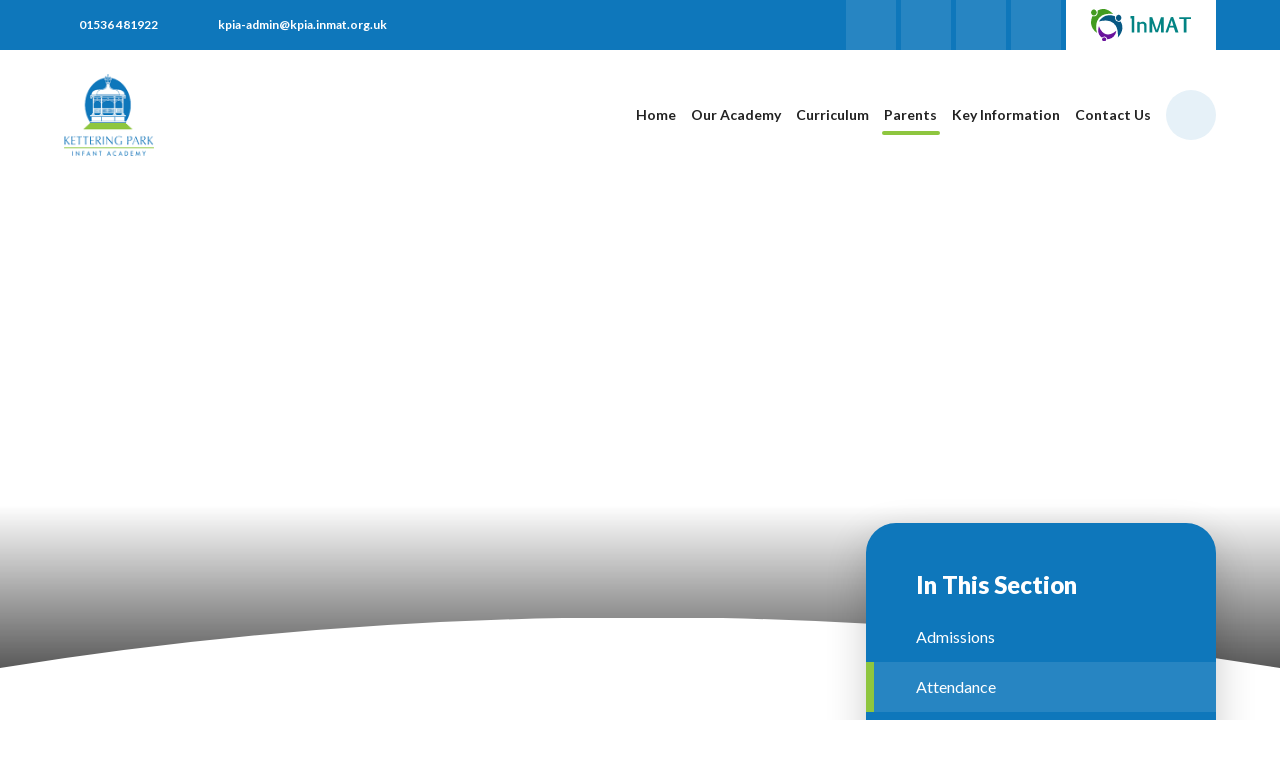

--- FILE ---
content_type: text/html
request_url: https://www.ketteringparkinfantacademy.co.uk/page/?title=Attendance&pid=13
body_size: 43353
content:

<!DOCTYPE html>
<!--[if IE 7]><html class="no-ios no-js lte-ie9 lte-ie8 lte-ie7" lang="en" xml:lang="en"><![endif]-->
<!--[if IE 8]><html class="no-ios no-js lte-ie9 lte-ie8"  lang="en" xml:lang="en"><![endif]-->
<!--[if IE 9]><html class="no-ios no-js lte-ie9"  lang="en" xml:lang="en"><![endif]-->
<!--[if !IE]><!--> <html class="no-ios no-js"  lang="en" xml:lang="en"><!--<![endif]-->
	<head>
		<meta http-equiv="X-UA-Compatible" content="IE=edge" />
		<meta http-equiv="content-type" content="text/html; charset=utf-8"/>
		
		<link rel="canonical" href="https://www.ketteringparkinfantacademy.co.uk/page/?title=Attendance&amp;pid=13">
		<script>window.FontAwesomeConfig = {showMissingIcons: false};</script><link rel="stylesheet" media="screen" href="https://cdn.juniperwebsites.co.uk/_includes/font-awesome/5.7.1/css/fa-web-font.css?cache=v4.6.56.3">
<script defer src="https://cdn.juniperwebsites.co.uk/_includes/font-awesome/5.7.1/js/fontawesome-all.min.js?cache=v4.6.56.3"></script>
<script defer src="https://cdn.juniperwebsites.co.uk/_includes/font-awesome/5.7.1/js/fa-v4-shims.min.js?cache=v4.6.56.3"></script>

		<title>Kettering Park Infant Academy - Attendance</title>
		
		<style type="text/css">
			:root {
				
				--col-pri: rgb(34, 34, 34);
				
				--col-sec: rgb(136, 136, 136);
				
			}
		</style>
		
<!--[if IE]>
<script>
console = {log:function(){return;}};
</script>
<![endif]-->

<script>
	var boolItemEditDisabled;
	var boolLanguageMode, boolLanguageEditOriginal;
	var boolViewingConnect;
	var boolConnectDashboard;
	var displayRegions = [];
	var intNewFileCount = 0;
	strItemType = "page";
	strSubItemType = "page";

	var featureSupport = {
		tagging: false,
		eventTagging: false
	};
	var boolLoggedIn = false;
boolAdminMode = false;
	var boolSuperUser = false;
strCookieBarStyle = 'bar';
	intParentPageID = "7";
	intCurrentItemID = 13;
	var intCurrentCatID = "";
boolIsHomePage = false;
	boolItemEditDisabled = true;
	boolLanguageEditOriginal=true;
	strCurrentLanguage='en-gb';	strFileAttachmentsUploadLocation = 'bottom';	boolViewingConnect = false;	boolConnectDashboard = false;	var objEditorComponentList = {};

</script>

<script src="https://cdn.juniperwebsites.co.uk/admin/_includes/js/mutation_events.min.js?cache=v4.6.56.3"></script>
<script src="https://cdn.juniperwebsites.co.uk/admin/_includes/js/jquery/jquery.js?cache=v4.6.56.3"></script>
<script src="https://cdn.juniperwebsites.co.uk/admin/_includes/js/jquery/jquery.prefilter.js?cache=v4.6.56.3"></script>
<script src="https://cdn.juniperwebsites.co.uk/admin/_includes/js/jquery/jquery.query.js?cache=v4.6.56.3"></script>
<script src="https://cdn.juniperwebsites.co.uk/admin/_includes/js/jquery/js.cookie.js?cache=v4.6.56.3"></script>
<script src="/_includes/editor/template-javascript.asp?cache=260112"></script>
<script src="/admin/_includes/js/functions/minified/functions.login.new.asp?cache=260112"></script>

  <script>

  </script>
<link href="https://www.ketteringparkinfantacademy.co.uk/feeds/pages.asp?pid=13&lang=en" rel="alternate" type="application/rss+xml" title="Kettering Park Infant Academy - Attendance - Page Updates"><link href="https://www.ketteringparkinfantacademy.co.uk/feeds/comments.asp?title=Attendance&amp;item=page&amp;pid=13" rel="alternate" type="application/rss+xml" title="Kettering Park Infant Academy - Attendance - Page Comments"><link rel="stylesheet" media="screen" href="/_site/css/main.css?cache=260112">


	<meta name="mobile-web-app-capable" content="yes">
	<meta name="apple-mobile-web-app-capable" content="yes">
	<meta name="viewport" content="width=device-width, initial-scale=1, minimum-scale=1, maximum-scale=1">

	<link rel="author" href="/humans.txt">
	<link rel="icon" href="/_site/images/favicons/favicon.ico">
	<link rel="apple-touch-icon" href="/_site/images/favicons/favicon.png">
	<link rel="preconnect" href="https://fonts.googleapis.com">
	<link rel="preconnect" href="https://fonts.gstatic.com" crossorigin>
	<link href="https://fonts.googleapis.com/css2?family=Lato:ital,wght@0,400;0,600;0,700;0,900;1,400;1,700&display=swap" rel="stylesheet"> 

	<link rel="stylesheet" href="/_site/css/print.css" type="text/css" media="print">

	<script type="text/javascript">
	var iOS = ( navigator.userAgent.match(/(iPad|iPhone|iPod)/g) ? true : false );
	if (iOS) { $('html').removeClass('no-ios').addClass('ios'); }
	</script>

	<!--[if lt IE 9]>
	<link rel="stylesheet" href="/_site/css/ie.css" type="text/css">
	<![endif]-->

<link rel="stylesheet" media="screen" href="https://cdn.juniperwebsites.co.uk/_includes/css/content-blocks.css?cache=v4.6.56.3">
<link rel="stylesheet" media="screen" href="/_includes/css/cookie-colour.asp?cache=260112">
<link rel="stylesheet" media="screen" href="https://cdn.juniperwebsites.co.uk/_includes/css/cookies.css?cache=v4.6.56.3">
<link rel="stylesheet" media="screen" href="https://cdn.juniperwebsites.co.uk/_includes/css/cookies.advanced.css?cache=v4.6.56.3">
<link rel="stylesheet" media="screen" href="https://cdn.juniperwebsites.co.uk/_includes/css/overlord.css?cache=v4.6.56.3">
<link rel="stylesheet" media="screen" href="https://cdn.juniperwebsites.co.uk/_includes/css/templates.css?cache=v4.6.56.3">
<link rel="stylesheet" media="screen" href="/_site/css/attachments.css?cache=260112">
<link rel="stylesheet" media="screen" href="/_site/css/templates.css?cache=260112">
<style>#print_me { display: none;}</style><script src="https://cdn.juniperwebsites.co.uk/admin/_includes/js/modernizr.js?cache=v4.6.56.3"></script>

        <meta property="og:site_name" content="Kettering Park Infant Academy" />
        <meta property="og:title" content="Attendance" />
        <meta property="og:image" content="https://www.ketteringparkinfantacademy.co.uk/_site/images/design/thumbnail.jpg" />
        <meta property="og:type" content="website" />
        <meta property="twitter:card" content="summary" />
</head>


    <body>


<div id="print_me"></div>
<div class="mason mason--inner mason--no-demo">

	<a name="header" class="header__anchor"></a>

	<!--[if lt IE 9]>
	<div class="browserwarning">You are viewing a basic version of this site. Please upgrade your browser for the full experience.</div>
	<![endif]-->

	

	<section class="trust">
		
		<ul class="listreset owl-carousel trust__list">
			
		</ul>
	</section>

	<div class="topBar">
		<div class="topBar__contact">
			<div class="topContact"><a href="tel:01536_481922"><span><i class="fas fa-phone"></i></span>01536 481922</a><a href="mailto:kpia-admin@kpia.inmat.org.uk"><span><i class="fas fa-envelope"></i></span>kpia-admin@kpia.inmat.org.uk</a></div>
		</div>
		<div class="topBar__right">
			<div class="topBar__social">	
				<ul class="listreset social__list"><!--<li class="social__item social__item--text"><a href="https://www.ketteringparkjunior.com/" title="Kettering Park Junior Academy" target="_blank">Junior Academy<i class="fas fa-external-link"></i></a></li>--><li class="social__item"><a href="https://www.facebook.com/profile.php?id=61558909749523" title="Facebook" target="_blank"><i class="fab fa-facebook-f"></i></a></li><li class="social__item"><a href="https://www.instagram.com/ketparkinf/" title="Instagram" target="_blank"><i class="fab fa-instagram"></i></a></li><li class="social__item"><a href="https://x.com/InMAT_" title="Twitter" target="_blank"><i class="fab fa-twitter"></i></a></li><li class="social__item"><a href="https://www.linkedin.com/company/inmat/" title="LinkedIn" target="_blank"><i class="fab fa-linkedin-in"></i></a></li></ul>
			</div>
			<!--<button class="btnreset topBar__schools" data-toggle=".mason--trust"><img src="/_site/images/design/trust.svg" alt="InMat" /></button>-->
			<a class="btnreset topBar__schools" href="https://www.inmat.org.uk/" target="_blank"><img src="/_site/images/design/trust.svg" alt="InMat" /></a>
		</div>
	</div>
	
	<header class="header">
		<div class="header__inner">
			<a class="logo logo--lg" href="/">
				<img class="logo__img" src="/_site/images/design/logo.png" alt="Kettering Park Infant Academy" />
				
			</a>
			<button class="btnreset menu__open" data-add=".mason--menu">
				<i class="far fa-bars"></i>
				<span>Menu</span>
			</button>
			<nav class="menu">
				<div class="menu__inner">
					<button class="btnreset menu__close" data-remove=".mason--menu">
						<i class="far fa-times"></i>
						<span>Close</span>
					</button>
					<ul class="listreset menu__list"><li class="menu__item menu__item--page_1"><a class="menu__item__link" id="page_1" href="/"><span>Home</span></a><button class="btnreset menu__item__button" data-tab=".menu__item--page_1--expand"><i class="far fa-arrow-down"></i></button></li><li class="menu__item menu__item--page_6 menu__item--subitems"><a class="menu__item__link" id="page_6" href="/page/?title=Our+Academy&amp;pid=6"><span>Our Academy</span></a><button class="btnreset menu__item__button" data-tab=".menu__item--page_6--expand"><i class="far fa-arrow-down"></i></button><ul class="menu__item__sub"><li class="menu__item menu__item--page_138"><a class="menu__item__link" id="page_138" href="/page/?title=OFSTED&amp;pid=138"><span>OFSTED</span></a><button class="btnreset menu__item__button" data-tab=".menu__item--page_138--expand"><i class="far fa-arrow-down"></i></button></li><li class="menu__item menu__item--page_136"><a class="menu__item__link" id="page_136" href="/page/?title=Term+Dates&amp;pid=136"><span>Term Dates</span></a><button class="btnreset menu__item__button" data-tab=".menu__item--page_136--expand"><i class="far fa-arrow-down"></i></button></li><li class="menu__item menu__item--page_38"><a class="menu__item__link" id="page_38" href="/page/?title=Vision+and+Values&amp;pid=38"><span>Vision and Values</span></a><button class="btnreset menu__item__button" data-tab=".menu__item--page_38--expand"><i class="far fa-arrow-down"></i></button></li><li class="menu__item menu__item--page_3"><a class="menu__item__link" id="page_3" href="/news-and-events"><span>News &amp; Events</span></a><button class="btnreset menu__item__button" data-tab=".menu__item--page_3--expand"><i class="far fa-arrow-down"></i></button></li><li class="menu__item menu__item--page_85"><a class="menu__item__link" id="page_85" href="/page/?title=Our+Team&amp;pid=85"><span>Our Team</span></a><button class="btnreset menu__item__button" data-tab=".menu__item--page_85--expand"><i class="far fa-arrow-down"></i></button></li><li class="menu__item menu__item--page_134"><a class="menu__item__link" id="page_134" href="/page/?title=INMAT&amp;pid=134"><span>INMAT</span></a><button class="btnreset menu__item__button" data-tab=".menu__item--page_134--expand"><i class="far fa-arrow-down"></i></button></li><li class="menu__item menu__item--page_31"><a class="menu__item__link" id="page_31" href="/page/?title=Governance&amp;pid=31"><span>Governance</span></a><button class="btnreset menu__item__button" data-tab=".menu__item--page_31--expand"><i class="far fa-arrow-down"></i></button></li><li class="menu__item menu__item--page_28"><a class="menu__item__link" id="page_28" href="/page/?title=Careers&amp;pid=28"><span>Careers</span></a><button class="btnreset menu__item__button" data-tab=".menu__item--page_28--expand"><i class="far fa-arrow-down"></i></button></li></ul></li><li class="menu__item menu__item--page_9 menu__item--subitems"><a class="menu__item__link" id="page_9" href="/page/?title=Curriculum&amp;pid=9"><span>Curriculum</span></a><button class="btnreset menu__item__button" data-tab=".menu__item--page_9--expand"><i class="far fa-arrow-down"></i></button><ul class="menu__item__sub"><li class="menu__item menu__item--page_18"><a class="menu__item__link" id="page_18" href="/page/?title=Approach+to+Learning&amp;pid=18"><span>Approach to Learning</span></a><button class="btnreset menu__item__button" data-tab=".menu__item--page_18--expand"><i class="far fa-arrow-down"></i></button></li><li class="menu__item menu__item--page_78"><a class="menu__item__link" id="page_78" href="/page/?title=Current+learning&amp;pid=78"><span>Current learning</span></a><button class="btnreset menu__item__button" data-tab=".menu__item--page_78--expand"><i class="far fa-arrow-down"></i></button></li><li class="menu__item menu__item--page_103"><a class="menu__item__link" id="page_103" href="/page/?title=Subject+Information&amp;pid=103"><span>Subject Information</span></a><button class="btnreset menu__item__button" data-tab=".menu__item--page_103--expand"><i class="far fa-arrow-down"></i></button></li></ul></li><li class="menu__item menu__item--page_7 menu__item--subitems menu__item--selected"><a class="menu__item__link" id="page_7" href="/page/?title=Parents&amp;pid=7"><span>Parents</span></a><button class="btnreset menu__item__button" data-tab=".menu__item--page_7--expand"><i class="far fa-arrow-down"></i></button><ul class="menu__item__sub"><li class="menu__item menu__item--page_80"><a class="menu__item__link" id="page_80" href="/page/?title=Admissions&amp;pid=80"><span>Admissions</span></a><button class="btnreset menu__item__button" data-tab=".menu__item--page_80--expand"><i class="far fa-arrow-down"></i></button></li><li class="menu__item menu__item--page_13 menu__item--selected menu__item--final"><a class="menu__item__link" id="page_13" href="/page/?title=Attendance&amp;pid=13"><span>Attendance</span></a><button class="btnreset menu__item__button" data-tab=".menu__item--page_13--expand"><i class="far fa-arrow-down"></i></button></li><li class="menu__item menu__item--page_14"><a class="menu__item__link" id="page_14" href="/page/?title=School+Uniform&amp;pid=14"><span>School Uniform</span></a><button class="btnreset menu__item__button" data-tab=".menu__item--page_14--expand"><i class="far fa-arrow-down"></i></button></li><li class="menu__item menu__item--page_16"><a class="menu__item__link" id="page_16" href="/page/?title=Extra+Curriculum+Activities%2FLearning+Resources&amp;pid=16"><span>Extra Curriculum Activities/Learning Resources</span></a><button class="btnreset menu__item__button" data-tab=".menu__item--page_16--expand"><i class="far fa-arrow-down"></i></button></li><li class="menu__item menu__item--page_81"><a class="menu__item__link" id="page_81" href="/page/?title=Parent+Teacher+Association&amp;pid=81"><span>Parent Teacher Association</span></a><button class="btnreset menu__item__button" data-tab=".menu__item--page_81--expand"><i class="far fa-arrow-down"></i></button></li><li class="menu__item menu__item--page_89"><a class="menu__item__link" id="page_89" href="/page/?title=Communications&amp;pid=89"><span>Communications</span></a><button class="btnreset menu__item__button" data-tab=".menu__item--page_89--expand"><i class="far fa-arrow-down"></i></button></li><li class="menu__item menu__item--page_88"><a class="menu__item__link" id="page_88" href="/page/?title=Forms&amp;pid=88"><span>Forms</span></a><button class="btnreset menu__item__button" data-tab=".menu__item--page_88--expand"><i class="far fa-arrow-down"></i></button></li><li class="menu__item menu__item--page_87"><a class="menu__item__link" id="page_87" href="/page/?title=Reception+2023%2F24&amp;pid=87"><span>Reception 2023/24</span></a><button class="btnreset menu__item__button" data-tab=".menu__item--page_87--expand"><i class="far fa-arrow-down"></i></button></li></ul></li><li class="menu__item menu__item--page_72 menu__item--subitems"><a class="menu__item__link" id="page_72" href="/page/?title=Key+Information&amp;pid=72"><span>Key Information</span></a><button class="btnreset menu__item__button" data-tab=".menu__item--page_72--expand"><i class="far fa-arrow-down"></i></button><ul class="menu__item__sub"><li class="menu__item menu__item--page_34"><a class="menu__item__link" id="page_34" href="/page/?title=School+Policies+and+Documents&amp;pid=34"><span>School Policies and Documents</span></a><button class="btnreset menu__item__button" data-tab=".menu__item--page_34--expand"><i class="far fa-arrow-down"></i></button></li><li class="menu__item menu__item--page_82"><a class="menu__item__link" id="page_82" href="/page/?title=Sports+Premium&amp;pid=82"><span>Sports Premium</span></a><button class="btnreset menu__item__button" data-tab=".menu__item--page_82--expand"><i class="far fa-arrow-down"></i></button></li><li class="menu__item menu__item--page_36"><a class="menu__item__link" id="page_36" href="/page/?title=Pupil+Premium&amp;pid=36"><span>Pupil Premium</span></a><button class="btnreset menu__item__button" data-tab=".menu__item--page_36--expand"><i class="far fa-arrow-down"></i></button></li><li class="menu__item menu__item--page_73"><a class="menu__item__link" id="page_73" href="/page/?title=Safeguarding&amp;pid=73"><span>Safeguarding</span></a><button class="btnreset menu__item__button" data-tab=".menu__item--page_73--expand"><i class="far fa-arrow-down"></i></button></li><li class="menu__item menu__item--page_83"><a class="menu__item__link" id="page_83" href="/page/?title=SEND&amp;pid=83"><span>SEND</span></a><button class="btnreset menu__item__button" data-tab=".menu__item--page_83--expand"><i class="far fa-arrow-down"></i></button></li><li class="menu__item menu__item--page_33"><a class="menu__item__link" id="page_33" href="/page/?title=Data&amp;pid=33"><span>Data</span></a><button class="btnreset menu__item__button" data-tab=".menu__item--page_33--expand"><i class="far fa-arrow-down"></i></button></li><li class="menu__item menu__item--page_122"><a class="menu__item__link" id="page_122" href="/page/?title=GDPR&amp;pid=122"><span>GDPR</span></a><button class="btnreset menu__item__button" data-tab=".menu__item--page_122--expand"><i class="far fa-arrow-down"></i></button></li><li class="menu__item menu__item--page_90"><a class="menu__item__link" id="page_90" href="/page/?title=No+Outsiders&amp;pid=90"><span>No Outsiders</span></a><button class="btnreset menu__item__button" data-tab=".menu__item--page_90--expand"><i class="far fa-arrow-down"></i></button></li><li class="menu__item menu__item--linked_content_9"><a class="menu__item__link" id="linked_content_9" href="/content/?pid=72&amp;contentid=9"><span>Statutory Trust Policies</span></a><button class="btnreset menu__item__button" data-tab=".menu__item--linked_content_9--expand"><i class="far fa-arrow-down"></i></button></li></ul></li><li class="menu__item menu__item--page_2"><a class="menu__item__link" id="page_2" href="/contact-us"><span>Contact Us</span></a><button class="btnreset menu__item__button" data-tab=".menu__item--page_2--expand"><i class="far fa-arrow-down"></i></button></li></ul><ul class="listreset social__list"><!--<li class="social__item social__item--text"><a href="https://www.ketteringparkjunior.com/" title="Kettering Park Junior Academy" target="_blank">Junior Academy<i class="fas fa-external-link"></i></a></li>--><li class="social__item"><a href="https://www.facebook.com/profile.php?id=61558909749523" title="Facebook" target="_blank"><i class="fab fa-facebook-f"></i></a></li><li class="social__item"><a href="https://www.instagram.com/ketparkinf/" title="Instagram" target="_blank"><i class="fab fa-instagram"></i></a></li><li class="social__item"><a href="https://x.com/InMAT_" title="Twitter" target="_blank"><i class="fab fa-twitter"></i></a></li><li class="social__item"><a href="https://www.linkedin.com/company/inmat/" title="LinkedIn" target="_blank"><i class="fab fa-linkedin-in"></i></a></li></ul><div class="topContact"><a href="tel:01536_481922"><span><i class="fas fa-phone"></i></span>01536 481922</a><a href="mailto:kpia-admin@kpia.inmat.org.uk"><span><i class="fas fa-envelope"></i></span>kpia-admin@kpia.inmat.org.uk</a></div>
					<button class="btnreset menu__searchToggle" data-toggle=".mason--search" title="Search"><i class="far fa-search"></i></button>
					<form class="menu__searchBar" method="post" action="/search/default.asp?pid=0">
						<input class="inputreset" type="text" name="searchValue" placeholder="Search" />
						<button class="btnreset" type="submit" name="Search"><i class="far fa-search"></i></button>
					</form>
				</div>
			</nav>
		</div>
	</header>

	

	
	<section class="hero">
		<div class="hero__inner">
			<ul class="listreset hero__slideshow"><li class="hero__slideshow__item"><div class="hero__slideshow__item__img" data-img="/_site/data/files/images/slideshow/0579A51D4659C3DD13F7680FDBE250E7.jpg"></div></li><li class="hero__slideshow__item"><div class="hero__slideshow__item__img" data-img="/_site/data/files/images/slideshow/1FEAC19C6FC941028B4A438E211214B5.jpg"></div></li><li class="hero__slideshow__item"><div class="hero__slideshow__item__img" data-img="/_site/data/files/images/slideshow/315B21B82DF4B8CA10B12E9D51771400.jpg"></div></li><li class="hero__slideshow__item"><div class="hero__slideshow__item__img" data-img="/_site/data/files/images/slideshow/362503F31CB7683592824D69C6D4DDFC.jpg"></div></li><li class="hero__slideshow__item"><div class="hero__slideshow__item__img" data-img="/_site/data/files/images/slideshow/36928C4754A992E328A0D310C255E6EC.jpg"></div></li><li class="hero__slideshow__item"><div class="hero__slideshow__item__img" data-img="/_site/data/files/images/slideshow/43B227122C9C0149476DBE227E6DA661.jpg"></div></li><li class="hero__slideshow__item"><div class="hero__slideshow__item__img" data-img="/_site/data/files/images/slideshow/4DAC63309180682F46795E647D4D7E45.jpg"></div></li><li class="hero__slideshow__item"><div class="hero__slideshow__item__img" data-img="/_site/data/files/images/slideshow/5F6EFA47DDEC4C544C8595E9217728C0.jpg"></div></li><li class="hero__slideshow__item"><div class="hero__slideshow__item__img" data-img="/_site/data/files/images/slideshow/5FA150440BF55BB687E48FF9203413DB.jpg"></div></li><li class="hero__slideshow__item"><div class="hero__slideshow__item__img" data-img="/_site/data/files/images/slideshow/656C1AFCADA53321D5949B353B83E793.jpg"></div></li><li class="hero__slideshow__item"><div class="hero__slideshow__item__img" data-img="/_site/data/files/images/slideshow/676E270B9729A72688D2E9002FED5601.jpg"></div></li><li class="hero__slideshow__item"><div class="hero__slideshow__item__img" data-img="/_site/data/files/images/slideshow/8B5ED896FBA41508A323F83965574520.jpg"></div></li><li class="hero__slideshow__item"><div class="hero__slideshow__item__img" data-img="/_site/data/files/images/slideshow/937102B725A774B0827CAB40E30E90F4.jpg"></div></li><li class="hero__slideshow__item"><div class="hero__slideshow__item__img" data-img="/_site/data/files/images/slideshow/97611433CDFED0B912D1A441C4E2FE36.jpg"></div></li><li class="hero__slideshow__item"><div class="hero__slideshow__item__img" data-img="/_site/data/files/images/slideshow/AAD07189E7D10AF4ADE10D64843ADC4B.jpg"></div></li><li class="hero__slideshow__item"><div class="hero__slideshow__item__img" data-img="/_site/data/files/images/slideshow/BA7EC761AE3629A9F899B3E1BC4C81E6.jpg"></div></li><li class="hero__slideshow__item"><div class="hero__slideshow__item__img" data-img="/_site/data/files/images/slideshow/BE49259E44EC0B20710A4175FA209582.jpg"></div></li><li class="hero__slideshow__item"><div class="hero__slideshow__item__img" data-img="/_site/data/files/images/slideshow/C1B10B62EC2C75C9B9567059BEE5AE09.jpg"></div></li><li class="hero__slideshow__item"><div class="hero__slideshow__item__img" data-img="/_site/data/files/images/slideshow/D87CD8B917ED3BBE456E38E741E359A3.jpg"></div></li><li class="hero__slideshow__item"><div class="hero__slideshow__item__img" data-img="/_site/data/files/images/slideshow/D9C7E5E59938867CEBB04A57B0401B0D.jpg"></div></li><li class="hero__slideshow__item"><div class="hero__slideshow__item__img" data-img="/_site/data/files/images/slideshow/DA1BDF779E8DCD991C5DC5700322B103.jpg"></div></li><li class="hero__slideshow__item"><div class="hero__slideshow__item__img" data-img="/_site/data/files/images/slideshow/E85AA154633439AE967FEB56929A78B3.jpg"></div></li><li class="hero__slideshow__item"><div class="hero__slideshow__item__img" data-img="/_site/data/files/images/slideshow/FCABC2CC45DD47CE5F5DE0937E382895.jpg"></div></li><li class="hero__slideshow__item"><div class="hero__slideshow__item__img" data-img="/_site/data/files/images/slideshow/FD6CAE89B0E03F27430CF787DF27B3BE.jpg"></div></li></ul>
			<div class="hero__curve">
				<svg viewBox="0 0 1665 65" preserveAspectRatio="none">
					<path d="M0,65A5237.23,5237.23,0,0,1,732.21,0L939.29.13A5231.65,5231.65,0,0,1,1665,65Z"/>
				</svg>
			</div>
			<a class="hero__school" href="https://www.ketteringparkjunior.com/" target="_blank">
				<img src="/_site/images/design/junior.png" alt="Kettering Park Junior" />
			</a>
		</div>
	</section>
	
	<main class="main">
		<div class="center main__inner">
			<div class="content content--page"><h1 class="content__title" id="itemTitle">Attendance</h1><ul class="content__path"><li class="content__path__item content__path__item--page_1"><a class="content__path__item__link" href="/">Home</a><span class="far fa-arrow-right content__path__item__sep"></span></li><li class="content__path__item content__path__item--page_7 content__path__item--selected"><a class="content__path__item__link" href="/page/?title=Parents&amp;pid=7">Parents</a><span class="far fa-arrow-right content__path__item__sep"></span></li><li class="content__path__item content__path__item--page_13 content__path__item--selected content__path__item--final"><a class="content__path__item__link" href="/page/?title=Attendance&amp;pid=13">Attendance</a><span class="far fa-arrow-right content__path__item__sep"></span></li></ul>
			<div class="content__region"><p>Good attendance (95% or better) is expected at Kettering Park Infant Academy.&nbsp; If your child is unable to attend due to illness please notify the school office on 01536 481922 opt 1 as soon as possible. &nbsp;There is a 24 hour telephone answering service to enable you to report an absence at any time.</p>

<p>The school does not authorise term time holidays. &nbsp;From&nbsp;1st September 2013, a&nbsp;new law gives NO entitlement to parents to take their&nbsp;child on holiday during term time. Any application for&nbsp;leave must only be in exceptional circumstances and&nbsp;Headteachers would not be expected to class any term&nbsp;time holiday as exceptional. Parents can be fined by&nbsp;the Local Authority and the initial Fixed Penalty Notice&nbsp;of &pound;60.00 will be issued to each parent for each child&nbsp;(i.e. two parent family, two children = &pound;240.00).&nbsp;</p>

<p class="MsoBodyText" style="margin-left:0cm; margin-right:0cm">Our school operates<span> in </span>a one-way system to avoid overcrowding. Everyone must enter the school via the gate on Wood Street and exit via the gates on Park &nbsp;Avenue.</p>

<p class="MsoBodyText" style="margin-left:0cm; margin-right:0cm"><strong>Reception </strong>Arrive promptly at 8:50am and collect at 3:10pm.</p>

<p class="MsoBodyText" style="margin-left:0cm; margin-right:0cm; text-align:justify"><strong>Year 1 and 2 </strong>Arrive promptly at 8:40am and collect at 3pm.</p>
</div><div class="content__attachments">
<ol class="content__attachments__list content__attachments__list--2 fileAttachmentList">
<li class="content__attachments__list__item"><a class="content__attachments__list__item__link" id="content__attachments__list__item--97" href="https://www.ketteringparkinfantacademy.co.uk/attachments/download.asp?file=97&amp;type=pdf" target="_blank" rel="97"><div class="content__attachments__list__item__txt"><span class="content__attachments__list__item__title">Attendance Newsletter  </span><span class="content__attachments__list__item__type">pdf</span></div><span class="content__attachments__list__item__btn">Download</span></a></li>
<li class="content__attachments__list__item"><a class="content__attachments__list__item__link" id="content__attachments__list__item--99" href="https://www.ketteringparkinfantacademy.co.uk/attachments/download.asp?file=99&amp;type=docx" target="_blank" rel="99"><div class="content__attachments__list__item__txt"><span class="content__attachments__list__item__title">Leave of Absence Form</span><span class="content__attachments__list__item__type">docx</span></div><span class="content__attachments__list__item__btn">Download</span></a></li>
<li class="content__attachments__list__item"><a class="content__attachments__list__item__link" id="content__attachments__list__item--608" href="https://www.ketteringparkinfantacademy.co.uk/attachments/download.asp?file=608&amp;type=pdf" target="_blank" rel="608"><div class="content__attachments__list__item__txt"><span class="content__attachments__list__item__title">Attendance Policy </span><span class="content__attachments__list__item__type">pdf</span></div><span class="content__attachments__list__item__btn">Download</span></a></li>
<li class="content__attachments__list__item"><a class="content__attachments__list__item__link" id="content__attachments__list__item--681" href="https://www.ketteringparkinfantacademy.co.uk/attachments/download.asp?file=681&amp;type=pdf" target="_blank" rel="681"><div class="content__attachments__list__item__txt"><span class="content__attachments__list__item__title">Term Dates 2024 - 2025</span><span class="content__attachments__list__item__type">pdf</span></div><span class="content__attachments__list__item__btn">Download</span></a></li></ol>				</div>

			</div>
			
			<nav class="subnav">
				<h2 class="subnav__title">In This Section</h2>
				<ul class="subnav__list"><li class="subnav__list__item subnav__list__item--page_80"><a class="subnav__list__item__link" id="page_80" href="/page/?title=Admissions&amp;pid=80">Admissions</a></li><li class="subnav__list__item subnav__list__item--page_13 subnav__list__item--selected subnav__list__item--final"><a class="subnav__list__item__link" id="page_13" href="/page/?title=Attendance&amp;pid=13">Attendance</a></li><li class="subnav__list__item subnav__list__item--page_14"><a class="subnav__list__item__link" id="page_14" href="/page/?title=School+Uniform&amp;pid=14">School Uniform</a></li><li class="subnav__list__item subnav__list__item--page_16"><a class="subnav__list__item__link" id="page_16" href="/page/?title=Extra+Curriculum+Activities%2FLearning+Resources&amp;pid=16">Extra Curriculum Activities/Learning Resources</a></li><li class="subnav__list__item subnav__list__item--page_81"><a class="subnav__list__item__link" id="page_81" href="/page/?title=Parent+Teacher+Association&amp;pid=81">Parent Teacher Association</a></li><li class="subnav__list__item subnav__list__item--page_89"><a class="subnav__list__item__link" id="page_89" href="/page/?title=Communications&amp;pid=89">Communications</a></li><li class="subnav__list__item subnav__list__item--page_88"><a class="subnav__list__item__link" id="page_88" href="/page/?title=Forms&amp;pid=88">Forms</a></li><li class="subnav__list__item subnav__list__item--page_87"><a class="subnav__list__item__link" id="page_87" href="/page/?title=Reception+2023%2F24&amp;pid=87">Reception 2023/24</a></li></ul>
			</nav>
			
		</div>
		
		<img class="main__watermark" src="/_site/images/design/watermark.svg" alt="" />
	</main>
	

	<footer class="footer">
		<div class="footer__curve">
			<svg viewBox="0 0 1665 65" preserveAspectRatio="none">
				<path d="M0,65A5237.23,5237.23,0,0,1,732.21,0L939.29.13A5231.65,5231.65,0,0,1,1665,65Z"/>
			</svg>
		</div>
		<div class="footer__main">
			<div class="center footer__awards"><ul class="listreset owl-carousel footer__awards__list"><li class="footer__awards__item"><a class="footer__awards__item__link" ><img src="/_site/data/files/images/81B2B9D4A494E69766397BBB5BC94BB3.png" alt="" /></a></li><li class="footer__awards__item"><a class="footer__awards__item__link" ><img src="/_site/data/files/images/schools/70295CD16AA68AE5ABA5CE9438B4412A.png" alt="" /></a></li><li class="footer__awards__item"><a class="footer__awards__item__link" ><img src="/_site/data/files/images/schools/2CD6816F7F8196C82DD556116904F292.png" alt="" /></a></li><li class="footer__awards__item"><a class="footer__awards__item__link" ><img src="/_site/data/files/images/schools/E377DD498CC7CF83E907291FD200EC37.png" alt="" /></a></li></ul></div>
			<div class="center footer__inner">
				<p class="footer__left">INMAT is a company limited by guarantee registered in England & Wales No. 10427291 and is an exempt charity.</br>Our registered office is: Unit 2 Swan Court, Harborough Road, Lamport, NN6 9ER.</br>
					</br>Copyright &copy; 2026&nbsp;Kettering Park Infant Academy<span class="footer__seperator">&bull;</span>Website Design by <a rel="nofollow" target="_blank" href="https://websites.junipereducation.org/"> e4education</a><br>
				<a href="https://www.ketteringparkinfantacademy.co.uk/sitemap/">Sitemap</a><span class="footer__seperator">&bull;</span><a href="https://www.ketteringparkinfantacademy.co.uk/accessibility-statement/">Accessibility Statement</a><span class="footer__seperator">&bull;</span><a href="https://www.ketteringparkinfantacademy.co.uk/accessibility.asp?level=high-vis&amp;item=page_13" title="This link will display the current page in high visibility mode, suitable for screen reader software">High Visibility Version</a><span class="footer__seperator">&bull;</span><a href="/privacy-cookies/">Privacy Policy</a><span class="footer__seperator">&bull;</span><a href="#" id="cookie_settings" role="button" title="Cookie Settings" aria-label="Cookie Settings">Cookie Settings</a>
<script>
	$(document).ready(function() {
		$('#cookie_settings').on('click', function(event) { 
			event.preventDefault();
			$('.cookie_information__icon').trigger('click');
		});
	}); 
</script></p>
				<div class="footer__right">
					<ul class="listreset social__list"><!--<li class="social__item social__item--text"><a href="https://www.ketteringparkjunior.com/" title="Kettering Park Junior Academy" target="_blank">Junior Academy<i class="fas fa-external-link"></i></a></li>--><li class="social__item"><a href="https://www.facebook.com/profile.php?id=61558909749523" title="Facebook" target="_blank"><i class="fab fa-facebook-f"></i></a></li><li class="social__item"><a href="https://www.instagram.com/ketparkinf/" title="Instagram" target="_blank"><i class="fab fa-instagram"></i></a></li><li class="social__item"><a href="https://x.com/InMAT_" title="Twitter" target="_blank"><i class="fab fa-twitter"></i></a></li><li class="social__item"><a href="https://www.linkedin.com/company/inmat/" title="LinkedIn" target="_blank"><i class="fab fa-linkedin-in"></i></a></li></ul>
					<a class="footer__back" data-scroll="#header" href="#header" title="Scroll to Top"><i class="far fa-arrow-up"></i></a>
				</div>
			</div>
		</div>
	</footer>

	 

</div>

<script src="https://cdn.juniperwebsites.co.uk/admin/_includes/js/functions/minified/functions.dialog.js?cache=v4.6.56.3"></script>
<div class="cookie_information cookie_information--bar cookie_information--bottom cookie_information--left cookie_information--active"> <div class="cookie_information__icon_container "> <div class="cookie_information__icon " role="button" title="Cookie Settings" aria-label="Toggle Cookie Settings"><i class="fa fa-exclamation" aria-hidden="true"></i></div> <div class="cookie_information__hex "></div> </div> <div class="cookie_information__inner"> <div class="cookie_information__hex cookie_information__hex--large"></div> <div class="cookie_information__info"> <p class="cookie_information_heading">Cookie Policy</p> <article>This site uses cookies to store information on your computer. <a href="/privacy-cookies" title="See cookie policy">Click here for more information</a><div class="cookie_information__buttons"><button class="cookie_information__button " data-type="allow" title="Allow" aria-label="Allow">Allow</button><button class="cookie_information__button  " data-type="deny" title="Deny" aria-label="Deny">Deny</button></div></article> </div> <button class="cookie_information__close" title="Close Cookie Settings" aria-label="Close Cookie Settings"> <i class="fa fa-times" aria-hidden="true"></i> </button> </div></div>

<script>
    var strDialogTitle = 'Cookie Settings',
        strDialogSaveButton = 'Save',
        strDialogRevokeButton = 'Revoke';

    $(document).ready(function(){
        $('.cookie_information__icon, .cookie_information__close').on('click', function() {
            $('.cookie_information').toggleClass('cookie_information--active');
        });

        if ($.cookie.allowed()) {
            $('.cookie_information__icon_container').addClass('cookie_information__icon_container--hidden');
            $('.cookie_information').removeClass('cookie_information--active');
        }

        $(document).on('click', '.cookie_information__button', function() {
            var strType = $(this).data('type');
            if (strType === 'settings') {
                openCookieSettings();
            } else {
                saveCookiePreferences(strType, '');
            }
        });
        if (!$('.cookie_ui').length) {
            $('body').append($('<div>', {
                class: 'cookie_ui'
            }));
        }

        var openCookieSettings = function() {
            $('body').e4eDialog({
                diagTitle: strDialogTitle,
                contentClass: 'clublist--add',
                width: '500px',
                height: '90%',
                source: '/privacy-cookies/cookie-popup.asp',
                bind: false,
                appendTo: '.cookie_ui',
                buttons: [{
                    id: 'primary',
                    label: strDialogSaveButton,
                    fn: function() {
                        var arrAllowedItems = [];
                        var strType = 'allow';
                        arrAllowedItems.push('core');
                        if ($('#cookie--targeting').is(':checked')) arrAllowedItems.push('targeting');
                        if ($('#cookie--functional').is(':checked')) arrAllowedItems.push('functional');
                        if ($('#cookie--performance').is(':checked')) arrAllowedItems.push('performance');
                        if (!arrAllowedItems.length) strType = 'deny';
                        if (!arrAllowedItems.length === 4) arrAllowedItems = 'all';
                        saveCookiePreferences(strType, arrAllowedItems.join(','));
                        this.close();
                    }
                }, {
                    id: 'close',
                    
                    label: strDialogRevokeButton,
                    
                    fn: function() {
                        saveCookiePreferences('deny', '');
                        this.close();
                    }
                }]
            });
        }
        var saveCookiePreferences = function(strType, strCSVAllowedItems) {
            if (!strType) return;
            if (!strCSVAllowedItems) strCSVAllowedItems = 'all';
            $.ajax({
                'url': '/privacy-cookies/json.asp?action=updateUserPreferances',
                data: {
                    preference: strType,
                    allowItems: strCSVAllowedItems === 'all' ? '' : strCSVAllowedItems
                },
                success: function(data) {
                    var arrCSVAllowedItems = strCSVAllowedItems.split(',');
                    if (data) {
                        if ('allow' === strType && (strCSVAllowedItems === 'all' || (strCSVAllowedItems.indexOf('core') > -1 && strCSVAllowedItems.indexOf('targeting') > -1) && strCSVAllowedItems.indexOf('functional') > -1 && strCSVAllowedItems.indexOf('performance') > -1)) {
                            if ($(document).find('.no__cookies').length > 0) {
                                $(document).find('.no__cookies').each(function() {
                                    if ($(this).data('replacement')) {
                                        var replacement = $(this).data('replacement')
                                        $(this).replaceWith(replacement);
                                    } else {
                                        window.location.reload();
                                    }
                                });
                            }
                            $('.cookie_information__icon_container').addClass('cookie_information__icon_container--hidden');
                            $('.cookie_information').removeClass('cookie_information--active');
                            $('.cookie_information__info').find('article').replaceWith(data);
                        } else {
                            $('.cookie_information__info').find('article').replaceWith(data);
                            if(strType === 'dontSave' || strType === 'save') {
                                $('.cookie_information').removeClass('cookie_information--active');
                            } else if(strType === 'deny') {
                                $('.cookie_information').addClass('cookie_information--active');
                            } else {
                                $('.cookie_information').removeClass('cookie_information--active');
                            }
                        }
                    }
                }
            });
        }
    });
</script><script src="/_includes/js/mason.min.js?cache=260112"></script>
<script src="/_site/js/min/jquery.cycle2.min.js?cache=260112"></script>
<script src="/_site/js/min/owl.carousel.min.js?cache=260112"></script>
<script src="/_site/js/min/functions.min.js?cache=260112"></script>
<script src="/_site/js/min/scripts.min.js?cache=260112"></script>
<script>
var loadedJS = {"https://cdn.juniperwebsites.co.uk/_includes/font-awesome/5.7.1/js/fontawesome-all.min.js": true,"https://cdn.juniperwebsites.co.uk/_includes/font-awesome/5.7.1/js/fa-v4-shims.min.js": true,"https://cdn.juniperwebsites.co.uk/admin/_includes/js/mutation_events.min.js": true,"https://cdn.juniperwebsites.co.uk/admin/_includes/js/jquery/jquery.js": true,"https://cdn.juniperwebsites.co.uk/admin/_includes/js/jquery/jquery.prefilter.js": true,"https://cdn.juniperwebsites.co.uk/admin/_includes/js/jquery/jquery.query.js": true,"https://cdn.juniperwebsites.co.uk/admin/_includes/js/jquery/js.cookie.js": true,"/_includes/editor/template-javascript.asp": true,"/admin/_includes/js/functions/minified/functions.login.new.asp": true,"https://cdn.juniperwebsites.co.uk/admin/_includes/js/modernizr.js": true,"https://cdn.juniperwebsites.co.uk/admin/_includes/js/functions/minified/functions.dialog.js": true,"/_includes/js/mason.min.js": true,"/_site/js/min/jquery.cycle2.min.js": true,"/_site/js/min/owl.carousel.min.js": true,"/_site/js/min/functions.min.js": true,"/_site/js/min/scripts.min.js": true};
var loadedCSS = {"https://cdn.juniperwebsites.co.uk/_includes/font-awesome/5.7.1/css/fa-web-font.css": true,"/_site/css/main.css": true,"https://cdn.juniperwebsites.co.uk/_includes/css/content-blocks.css": true,"/_includes/css/cookie-colour.asp": true,"https://cdn.juniperwebsites.co.uk/_includes/css/cookies.css": true,"https://cdn.juniperwebsites.co.uk/_includes/css/cookies.advanced.css": true,"https://cdn.juniperwebsites.co.uk/_includes/css/overlord.css": true,"https://cdn.juniperwebsites.co.uk/_includes/css/templates.css": true,"/_site/css/attachments.css": true,"/_site/css/templates.css": true};
</script>


</body>
</html>

--- FILE ---
content_type: text/css
request_url: https://www.ketteringparkinfantacademy.co.uk/_site/css/main.css?cache=260112
body_size: 62810
content:
/*! normalize.css v1.1.2 | MIT License | git.io/normalize */article,aside,details,figcaption,figure,footer,header,hgroup,main,nav,section,summary{display:block}audio,canvas,video{display:inline-block;*display:inline;*zoom:1}audio:not([controls]){display:none;height:0}[hidden]{display:none}html{font-size:100%;-ms-text-size-adjust:100%;-webkit-text-size-adjust:100%}button,html,input,select,textarea{font-family:sans-serif}body{margin:0}a:focus{outline:thin dotted}a:active,a:hover{outline:0}h1{font-size:2em;margin:0.67em 0}h2{font-size:1.5em;margin:0.83em 0}h3{font-size:1.17em;margin:1em 0}h4{font-size:1em;margin:1.33em 0}h5{font-size:0.83em;margin:1.67em 0}h6{font-size:0.67em;margin:2.33em 0}abbr[title]{border-bottom:1px dotted}b,strong{font-weight:bold}blockquote{margin:1em 40px}dfn{font-style:italic}hr{-moz-box-sizing:content-box;-webkit-box-sizing:content-box;box-sizing:content-box;height:0}mark{background:#ff0;color:#000}p,pre{margin:1em 0}code,kbd,pre,samp{font-family:monospace, serif;_font-family:'courier new', monospace;font-size:1em}pre{white-space:pre;white-space:pre-wrap;word-wrap:break-word}q{quotes:none}q:after,q:before{content:'';content:none}small{font-size:80%}sub,sup{font-size:75%;line-height:0;position:relative;vertical-align:baseline}sup{top:-0.5em}sub{bottom:-0.25em}dl,menu,ol,ul{margin:1em 0}dd{margin:0 0 0 40px}menu,ol,ul{padding:0 0 0 40px}nav ol,nav ul{list-style:none;list-style-image:none}img{border:0;-ms-interpolation-mode:bicubic}svg:not(:root){overflow:hidden}figure{margin:0}form{margin:0}fieldset{border:1px solid #c0c0c0;margin:0;padding:0.35em 0.625em 0.75em}legend{border:0;padding:0;white-space:normal;*margin-left:-7px}button,input,select,textarea{font-size:100%;margin:0;vertical-align:baseline;*vertical-align:middle}button,input{line-height:normal}button,select{text-transform:none}button,html input[type=button],input[type=reset],input[type=submit]{-webkit-appearance:button;cursor:pointer;*overflow:visible}button[disabled],html input[disabled]{cursor:default}input[type=checkbox],input[type=radio]{-webkit-box-sizing:border-box;box-sizing:border-box;padding:0;*height:13px;*width:13px}input[type=search]{-webkit-appearance:textfield;-webkit-box-sizing:content-box;-moz-box-sizing:content-box;box-sizing:content-box}input[type=search]::-webkit-search-cancel-button,input[type=search]::-webkit-search-decoration{-webkit-appearance:none}button::-moz-focus-inner,input::-moz-focus-inner{border:0;padding:0}textarea{overflow:auto;vertical-align:top}table{border-collapse:collapse;border-spacing:0}body{font-size:100%}.mason,body,html{width:100%;height:100%}body{background:#FFFFFF}.mason *,.mason :after,.mason :before{-webkit-box-sizing:border-box;box-sizing:border-box;*behavior:url("/_includes/polyfills/boxsizing.htc")}.mason--resizing *{-webkit-transition:none;-o-transition:none;transition:none}.mason{width:1024px;min-height:100%;height:auto!important;height:100%;margin:0 auto;clear:both;position:relative;overflow:hidden;background:#FFFFFF}@media (min-width:0px){.mason{width:auto}}.mason{color:#555555;font-family:"Lato", sans-serif}button,input,select,textarea{font-family:"Lato", sans-serif}.video{max-width:100%;position:relative;background:#000}.video iframe{width:100%;height:100%;position:absolute;border:0}.region h1,.region h2,.region h3,.region h4,.region h5,.region h6{color:#444444;font-family:"Lato", sans-serif;font-weight:normal;line-height:1.5em}.region a{color:#4587D0;text-decoration:none}.region hr{width:100%;height:0;margin:0;border:0;border-bottom:1px solid #0e77bb}.region iframe,.region img{max-width:100%}.region img{height:auto!important}.region img[data-fill]{max-width:none}.region figure{max-width:100%;padding:2px;margin:1em 0;border:1px solid #0e77bb;background:#e5e5e5}.region figure img{clear:both}.region figure figcaption{clear:both}.region blockquote{margin:1em 0;padding:0 0 0 1em}.region table{max-width:100%;margin:1em 0;clear:both;border:1px solid #0e77bb;background:#e5e5e5}.region td,.region th{text-align:left;padding:0.25em 0.5em;border:1px solid #0e77bb}.region label{margin-right:.5em;display:block}.region legend{padding:0 .5em}.region label em,.region legend em{color:#CF1111;font-style:normal;margin-left:.2em}.region input{max-width:100%}.region input[type=password],.region input[type=text]{width:18em;height:2em;display:block;padding:0 0 0 .5em;border:1px solid #0e77bb}.region input[type=checkbox],.region input[type=radio]{width:1em;height:1em;margin:.4em}.region textarea{max-width:100%;display:block;padding:.5em;border:1px solid #0e77bb}.region select{max-width:100%;width:18em;height:2em;padding:.2em;border:1px solid #0e77bb}.region select[size]{height:auto;padding:.2em}.region fieldset{border-color:#0e77bb}.captcha{display:block;margin:0 0 1em}.captcha__help{max-width:28em}.captcha__help--extended{max-width:26em}.captcha__elements{width:200px}.btn{height:auto;margin-top:-1px;display:inline-block;padding:0 1em;color:#0e77bb;line-height:2.8em;letter-spacing:1px;text-decoration:none;text-transform:uppercase;border:1px solid #0e77bb;background:transparent;-webkit-transition:background .4s, color .4s;-o-transition:background .4s, color .4s;transition:background .4s, color .4s}.btn:focus,.btn:hover{color:#FFF;background:#0e77bb}.btn__icon,.btn__text{float:left;margin:0 0.2em;line-height:inherit}.btn__icon{font-size:1.5em;margin-top:-2px}.btn--disabled{color:#999;border-color:#999;cursor:default}.btn--disabled:focus,.btn--disabled:hover{color:#999;background:transparent}.anchor{visibility:hidden;position:absolute;top:0}#forumUpdateForm fieldset{margin:1em 0}#forumUpdateForm .cmsForm__field{display:block;clear:both}.mason--admin .anchor{margin-top:-110px}.ui_toolbar{clear:both;margin:1em 0;line-height:2.1em}.ui_toolbar:after,.ui_toolbar:before{content:'';display:table}.ui_toolbar:after{clear:both}.lte-ie7 .ui_toolbar{zoom:1}.ui_left>*,.ui_right>*,.ui_toolbar>*{margin:0 .5em 0 0;float:left}.ui_right>:last-child,.ui_toolbar>:last-child{margin-right:0}.ui_left{float:left}.ui_right{float:right;margin-left:.5em}.ui_button,.ui_select,.ui_tag{margin:0 .5em 0 0;position:relative;float:left;text-align:left}.ui_button,.ui_select>div,.ui_tag{height:2.1em;padding:0 .6em;position:relative;font-size:1em;white-space:nowrap;color:#444444!important;line-height:2.1em;border:1px solid;border-color:rgba(0, 0, 0, 0.15) rgba(0, 0, 0, 0.15) rgba(0, 0, 0, 0.25);border-radius:0px;background-color:#F8F8F8;background-image:none}.ui_button:hover,.ui_select:hover>div{background-color:#E0E0E0}.ui_button.ui_button--selected,.ui_select.ui_select--selected>div{background-color:#E0E0E0}.ui_button.ui_button--disabled,.ui_select.ui_select--disabled>div{cursor:default;color:rgba(68, 68, 68, 0.25)!important;background-color:#F8F8F8}.ui_button{margin:0 .3em 0 0;cursor:pointer;outline:none!important;text-decoration:none;-webkit-transition:background .3s;-o-transition:background .3s;transition:background .3s}.ui_card{padding:1em;display:block;text-align:left;color:#444444;background-color:#F8F8F8;border:1px solid!important;border-color:rgba(0, 0, 0, 0.15) rgba(0, 0, 0, 0.15) rgba(0, 0, 0, 0.25)!important;border-radius:0px}.ui_card:after,.ui_card:before{content:'';display:table;clear:both}.ui_card--void{padding:0;overflow:hidden}.ui_card--void>*{margin:-1px -2px -1px -1px}.ui_card__img{margin:0 -1em;display:block;overflow:hidden;border:2px solid #F8F8F8}.ui_card__img--top{margin:-1em -1em 0;border-radius:0px 0px 0 0}.ui_card__img--full{margin:-1em;border-radius:0px}.ui_txt{margin:0 0 0.8em;font-weight:300;line-height:1.6em}.ui_txt__title{margin:0.66667em 0;font-size:1.2em;font-weight:400;line-height:1.33333em}.ui_txt__bold{margin:0.8em 0;font-weight:400}.ui_txt__sub{margin:-1em 0 1em;font-size:0.8em;font-weight:300;line-height:2em}.ui_txt__content{font-size:0.9em;line-height:1.77778em}.ui_txt__content *{display:inline;margin:0}.ui_txt--truncate_3,.ui_txt--truncate_4,.ui_txt--truncate_5,.ui_txt--truncate_6,.ui_txt--truncate_7,.ui_txt--truncate_8,.ui_txt--truncate_9{position:relative;overflow:hidden}.ui_txt--truncate_3:after,.ui_txt--truncate_4:after,.ui_txt--truncate_5:after,.ui_txt--truncate_6:after,.ui_txt--truncate_7:after,.ui_txt--truncate_8:after,.ui_txt--truncate_9:after{content:'';width:50%;height:1.6em;display:block;position:absolute;right:0;bottom:0;background:-webkit-gradient(linear, left top, right top, from(rgba(248, 248, 248, 0)), to(#f8f8f8));background:-webkit-linear-gradient(left, rgba(248, 248, 248, 0), #f8f8f8);background:-o-linear-gradient(left, rgba(248, 248, 248, 0), #f8f8f8);background:linear-gradient(to right, rgba(248, 248, 248, 0), #f8f8f8)}.ui_txt--truncate_3{height:4.8em}.ui_txt--truncate_3 .ui_txt__title{max-height:1.33333em;overflow:hidden}.ui_txt--truncate_4{height:6.4em}.ui_txt--truncate_4 .ui_txt__title{max-height:2.66667em;overflow:hidden}.ui_txt--truncate_5{height:8em}.ui_txt--truncate_5 .ui_txt__title{max-height:4em;overflow:hidden}.ui_txt--truncate_6{height:9.6em}.ui_txt--truncate_6 .ui_txt__title{max-height:5.33333em;overflow:hidden}.ui_txt--truncate_7{height:11.2em}.ui_txt--truncate_7 .ui_txt__title{max-height:6.66667em;overflow:hidden}.ui_txt--truncate_8{height:12.8em}.ui_txt--truncate_8 .ui_txt__title{max-height:8em;overflow:hidden}.ui_txt--truncate_9{height:14.4em}.ui_txt--truncate_9 .ui_txt__title{max-height:9.33333em;overflow:hidden}.ui_select{padding:0}.ui_select>div{padding:0 1.5em 0 .6em;cursor:pointer;outline:none!important;text-decoration:none;-webkit-transition:background .3s;-o-transition:background .3s;transition:background .3s}.ui_select>div:after{content:'';display:block;position:absolute;right:.6em;top:50%;margin-top:-2px;border:4px solid;border-left-color:transparent;border-right-color:transparent;border-bottom-color:transparent}.ui_select>ul{padding:0;margin:.75em 0 0;display:none;list-style:none;overflow:hidden;background:#fff;position:absolute;z-index:8;top:100%;right:0}.ui_select>ul li{height:2.1em;padding:.15em;clear:both;position:relative;border-bottom:1px solid #ddd}.ui_select>ul li span{width:.6em;height:.6em;margin:.6em;float:left}.ui_select>ul li label{margin:0 3.6em 0 1.8em;display:block;white-space:nowrap}.ui_select>ul li input{position:absolute;top:50%;right:0.15em;-webkit-transform:translate(0, -50%);-ms-transform:translate(0, -50%);transform:translate(0, -50%)}.ui_select--selected>ul{display:block}.ui_group{float:left;margin:0 .3em 0 0}.ui_group .ui_button{float:left;margin:0;border-radius:0;border-left-color:rgba(255, 255, 255, 0.15)}.ui_group .ui_button:first-child{border-radius:0px 0 0 0px;border-left-color:rgba(0, 0, 0, 0.15)}.ui_group .ui_button:last-child{border-radius:0 0px 0px 0}.ui_icon{height:.5em;font-size:2em;line-height:.5em;display:inline-block;font-family:"Courier New", Courier, monospace}.ui_icon--prev:after{content:"\02039";font-weight:bold}.ui_icon--next:after{content:"\0203A";font-weight:bold}.ui-tooltip{-webkit-box-shadow:0 0 5px #aaa;box-shadow:0 0 5px #aaa;max-width:300px;padding:8px;position:absolute;z-index:9999;font-size:95%;line-height:1.2}html{-webkit-box-sizing:border-box;box-sizing:border-box}*,:after,:before{-webkit-box-sizing:inherit;box-sizing:inherit}p{color:#555555}h1,h2,h3,h4,h5,h6{color:#0e77bb;font-weight:900;font-family:"Lato", sans-serif;line-height:1}.btnreset{outline:none;border:none;background:none;padding:0;border-radius:0;-webkit-appearance:none}.inputreset{outline:none;border:none;padding:0;border-radius:0;-webkit-appearance:none}.listreset{list-style:none;margin:0;padding:0}.center{width:90%;max-width:1170px;margin-right:auto;margin-left:auto;float:none;margin-right:auto;margin-left:auto}.spread{width:100%;max-width:1300px;padding-right:5%;padding-left:5%;margin-right:auto;margin-left:auto;position:relative}@media (min-width:1301px){.spread{max-width:none;padding-right:calc(50% - 585px);padding-left:calc(50% - 585px)}}.cover{position:absolute;top:0;left:0;right:0;bottom:0}@media (max-width:1024px){.menu__open{height:65px;width:65px;color:#fff;display:-webkit-box;display:-ms-flexbox;display:flex;-webkit-box-align:center;-ms-flex-align:center;align-items:center;-webkit-box-pack:center;-ms-flex-pack:center;justify-content:center;background-color:#0e77bb;-webkit-transition:background-color 350ms ease, color 350ms ease;-o-transition:background-color 350ms ease, color 350ms ease;transition:background-color 350ms ease, color 350ms ease}}@media (max-width:1024px) and (min-width:415px){.menu__open{width:auto;padding:0 30px}}@media (max-width:1024px){.menu__open svg{font-size:1.25em}.menu__open span{text-transform:uppercase;margin-left:15px;display:none;font-weight:600;line-height:20px}}@media (max-width:1024px) and (min-width:415px){.menu__open span{display:block}}@media (max-width:1024px){.menu__open:hover{background-color:#E6F1F8;color:#0e77bb}.menu{position:fixed;top:0;bottom:0;left:0;right:0;z-index:250;visibility:hidden;-webkit-transition:visibility 0ms ease 350ms;-o-transition:visibility 0ms ease 350ms;transition:visibility 0ms ease 350ms}.mason--menu .menu{visibility:visible;-webkit-transition:visibility 0ms ease;-o-transition:visibility 0ms ease;transition:visibility 0ms ease}.menu:before{content:'';position:absolute;top:0;bottom:0;left:0;right:0;background-color:rgba(0, 0, 0, 0.75);opacity:0;-webkit-transition:opacity 350ms ease;-o-transition:opacity 350ms ease;transition:opacity 350ms ease}.mason--menu .menu:before{opacity:1}.menu__inner{position:absolute;top:0;right:0;bottom:0;width:380px;padding:80px 0 0;max-width:100%;overflow:auto;-webkit-transform:translateX(100%);-ms-transform:translateX(100%);transform:translateX(100%);background-color:#0e77bb;-webkit-transition:-webkit-transform 350ms ease;transition:-webkit-transform 350ms ease;-o-transition:transform 350ms ease;transition:transform 350ms ease;transition:transform 350ms ease, -webkit-transform 350ms ease}.mason--menu .menu__inner{-webkit-transform:translateX(0);-ms-transform:translateX(0);transform:translateX(0)}.menu__inner .topContact{padding:5px 0}.menu__inner .topContact a{display:block;padding:5px 5vw;line-height:20px;text-decoration:none;color:#fff}.menu__inner .topContact a span{margin-right:15px;vertical-align:top}.menu__inner .social__list{display:-webkit-box;display:-ms-flexbox;display:flex;padding:0 5vw}.menu__inner .social__item{margin-right:5px}.menu__inner .social__item a{width:50px;height:50px;display:-webkit-box;display:-ms-flexbox;display:flex;-webkit-box-pack:center;-ms-flex-pack:center;justify-content:center;-webkit-box-align:center;-ms-flex-align:center;align-items:center;color:#fff;background-color:rgba(34, 34, 34, 0.25);text-decoration:none;-webkit-transition:color 350ms ease, background-color 350ms ease;-o-transition:color 350ms ease, background-color 350ms ease;transition:color 350ms ease, background-color 350ms ease}.menu__inner .social__item a:hover{background-color:#fff!important;color:#0e77bb}.menu__inner .social__item a[title=Twitter]:hover{color:#1da1f2}.menu__inner .social__item a[title=Facebook]:hover{color:#1877f2}.menu__inner .social__item a[title=Instagram]:hover{color:#c32aa3}.menu__inner .social__item a[title=LinkedIn]:hover{color:#007bb5}.menu__inner .social__item--text a{width:auto;padding:0 12px}.menu__inner .social__item--text a svg{margin-left:4px}.menu__close{position:absolute;top:25px;right:5vw;height:65px;width:65px;color:#0e77bb;display:-webkit-box;display:-ms-flexbox;display:flex;-webkit-box-align:center;-ms-flex-align:center;align-items:center;-webkit-box-pack:center;-ms-flex-pack:center;justify-content:center;background-color:#fff;-webkit-transition:background-color 350ms ease, color 350ms ease;-o-transition:background-color 350ms ease, color 350ms ease;transition:background-color 350ms ease, color 350ms ease}}@media (max-width:1024px) and (min-width:415px){.menu__close{width:auto;padding:0 30px}}@media (max-width:1024px){.menu__close svg{font-size:1.125em}.menu__close span{text-transform:uppercase;font-size:0.875em;font-weight:600;letter-spacing:2px;margin-left:15px;display:none}}@media (max-width:1024px) and (min-width:415px){.menu__close span{display:block}}@media (max-width:1024px){.menu__close:hover{background-color:#E6F1F8;color:#fff}.menu__list{padding:10px 0}.menu__item{position:relative}.menu__item__link{text-decoration:none;padding:10px calc(10vw + 30px) 10px 5vw;display:block}.menu__item__link span{line-height:20px;display:block;color:#fff}.menu__item__button{width:30px;height:30px;position:absolute;font-size:0.875em;right:5vw;border-radius:50%;top:5px;display:none;-webkit-box-align:center;-ms-flex-align:center;align-items:center;-webkit-box-pack:center;-ms-flex-pack:center;justify-content:center;background-color:#fff;color:#0e77bb}.menu__item--subitems>.menu__item__button{display:-webkit-box;display:-ms-flexbox;display:flex}.menu__item--subitems.menu__item--expand{padding-bottom:0}.menu__item__sub{display:none;background-color:#E6F1F8;list-style:none;padding:0;margin:0}.menu__item--expand .menu__item__sub{display:block}.menu__item__sub .menu__item__link{padding:10px 5vw}.menu__item__sub .menu__item__link span{color:#0e77bb}.menu__quicklinks__item a{padding:5px 5vw;line-height:20px}.menu__searchToggle{display:none}.menu__searchBar{display:-webkit-box;display:-ms-flexbox;display:flex;background-color:#E6F1F8;padding:0 5vw}.menu__searchBar input{width:calc(100% - 50px);background:none;color:#0e77bb}.menu__searchBar input::-webkit-input-placeholder{opacity:1;color:#0e77bb}.menu__searchBar input::-moz-placeholder{opacity:1;color:#0e77bb}.menu__searchBar input:-ms-input-placeholder{opacity:1;color:#0e77bb}.menu__searchBar input:-moz-placeholder{opacity:1;color:#0e77bb}.menu__searchBar button{width:50px;height:50px;display:-webkit-box;display:-ms-flexbox;display:flex;-webkit-box-align:center;-ms-flex-align:center;align-items:center;-webkit-box-pack:center;-ms-flex-pack:center;justify-content:center;color:#0e77bb}}@media (min-width:1025px){.menu__open{display:none}.menu__inner{display:-webkit-box;display:-ms-flexbox;display:flex;-webkit-box-align:center;-ms-flex-align:center;align-items:center;position:relative}.menu .social__list,.menu .topContact,.menu__close{display:none}.menu__list{display:-webkit-box;display:-ms-flexbox;display:flex;-webkit-box-orient:horizontal;-webkit-box-direction:normal;-ms-flex-flow:row nowrap;flex-flow:row nowrap;-webkit-box-pack:justify;-ms-flex-pack:justify;justify-content:space-between;-webkit-transition:opacity 350ms ease;-o-transition:opacity 350ms ease;transition:opacity 350ms ease}.mason--search .menu__list{opacity:0}.menu__item{position:relative;margin-right:15px;display:-webkit-box;display:-ms-flexbox;display:flex;-webkit-box-orient:vertical;-webkit-box-direction:normal;-ms-flex-direction:column;flex-direction:column;-webkit-box-pack:center;-ms-flex-pack:center;justify-content:center}}@media (min-width:1025px) and (min-width:1301px){.menu__item{margin-right:25px}}@media (min-width:1025px){.menu__item__link{display:block;text-decoration:none;padding:10px 0;position:relative}.menu__item__link span{position:relative;font-weight:600;display:block;text-align:center;line-height:20px;color:#222;font-size:0.875em}}@media (min-width:1025px) and (min-width:1301px){.menu__item__link span{font-size:1em}}@media (min-width:1025px){.menu__item__link:after{content:'';position:absolute;bottom:0;left:50%;-webkit-transform:translateX(-50%) scaleX(0);-ms-transform:translateX(-50%) scaleX(0);transform:translateX(-50%) scaleX(0);height:4px;width:58px;border-radius:2px;background-color:#8ec63f;-webkit-transition:-webkit-transform 350ms ease;transition:-webkit-transform 350ms ease;-o-transition:transform 350ms ease;transition:transform 350ms ease;transition:transform 350ms ease, -webkit-transform 350ms ease}.menu__item__button{display:none}.menu__list>.menu__item--selected>.menu__item__link:after,.menu__list>.menu__item:hover>.menu__item__link:after{-webkit-transform:translateX(-50%) scaleX(1);-ms-transform:translateX(-50%) scaleX(1);transform:translateX(-50%) scaleX(1)}.menu__item--subitems>.menu__item__sub{top:calc(100% + 8px);left:50%;margin:0;margin-left:-125px;opacity:0;visibility:hidden;width:250px;display:block;text-align:center;padding:10px 0;border-radius:30px;position:absolute;z-index:10;background-color:#0e77bb;-webkit-transition:opacity 500ms ease;-o-transition:opacity 500ms ease;transition:opacity 500ms ease}.menu__item--subitems>.menu__item__sub:before{content:'';position:absolute;top:-8px;left:0;right:0;height:8px}.menu__item--subitems>.menu__item__sub .menu__item{display:block;margin-right:0}.menu__item--subitems>.menu__item__sub .menu__item__link{padding:10px 20px;-webkit-transition:background-color 350ms ease;-o-transition:background-color 350ms ease;transition:background-color 350ms ease}.menu__item--subitems>.menu__item__sub .menu__item__link span{color:#fff}.menu__item--subitems>.menu__item__sub .menu__item__link:hover{background-color:rgba(255, 255, 255, 0.1)}.menu__item--subitems .menu__item__sub:hover,.menu__item--subitems:hover>.menu__item__sub{opacity:1;visibility:visible}.menu__searchToggle{width:50px;height:50px;border-radius:50%;background-color:#E6F1F8;color:#0e77bb;display:-webkit-box;display:-ms-flexbox;display:flex;-webkit-box-align:center;-ms-flex-align:center;align-items:center;-webkit-box-pack:center;-ms-flex-pack:center;justify-content:center;-webkit-transition:background-color 350ms ease, color 350ms ease;-o-transition:background-color 350ms ease, color 350ms ease;transition:background-color 350ms ease, color 350ms ease}.menu__searchToggle:hover{background-color:#0e77bb;color:#fff}.menu__searchBar{position:absolute;left:0;right:90px;top:50%;-webkit-transform:translateY(-50%);-ms-transform:translateY(-50%);transform:translateY(-50%);background-color:#E6F1F8;display:-webkit-box;display:-ms-flexbox;display:flex;border-radius:25px;overflow:hidden;visibility:hidden;opacity:0;-webkit-transition:opacity 350ms ease, visibility 0ms linear 350ms;-o-transition:opacity 350ms ease, visibility 0ms linear 350ms;transition:opacity 350ms ease, visibility 0ms linear 350ms}.mason--search .menu__searchBar{opacity:1;visibility:visible;-webkit-transition:opacity 350ms ease, visibility 0ms linear;-o-transition:opacity 350ms ease, visibility 0ms linear;transition:opacity 350ms ease, visibility 0ms linear}.menu__searchBar input{width:calc(100% - 50px);background:none;padding-left:15px;color:#0e77bb}.menu__searchBar input::-webkit-input-placeholder{opacity:1;color:#0e77bb}.menu__searchBar input::-moz-placeholder{opacity:1;color:#0e77bb}.menu__searchBar input:-ms-input-placeholder{opacity:1;color:#0e77bb}.menu__searchBar input:-moz-placeholder{opacity:1;color:#0e77bb}.menu__searchBar button{width:50px;height:50px;display:-webkit-box;display:-ms-flexbox;display:flex;-webkit-box-align:center;-ms-flex-align:center;align-items:center;-webkit-box-pack:center;-ms-flex-pack:center;justify-content:center;color:#0e77bb}}.admin__edit{position:absolute;background-color:#EE732A;padding:0 10px;color:#fff;text-decoration:none;line-height:30px;z-index:4}.admin__edit:after{content:'\f040';margin-left:10px;font-family:"FontAwesome"}.admin__edit[data-position~=top]{top:0}.admin__edit[data-position~=right]{right:0}.admin__edit[data-position~=bottom]{bottom:0}.admin__edit[data-position~=left]{left:0}.admin__edit[data-position~=above]{top:0;-webkit-transform:translateY(-100%);-ms-transform:translateY(-100%);transform:translateY(-100%)}.admin__edit[data-position~=below]{bottom:0;-webkit-transform:translateY(100%);-ms-transform:translateY(100%);transform:translateY(100%)}.admin__edit[data-position~=static]{position:static}.admin__info{position:fixed;width:40px;height:40px;bottom:25px;right:25px;z-index:1000;border-radius:50%;background-color:#EE732A;color:#fff;display:-webkit-box;display:-ms-flexbox;display:flex;-webkit-box-pack:center;-ms-flex-pack:center;justify-content:center;-webkit-box-align:center;-ms-flex-align:center;align-items:center}.admin__info div{position:absolute;display:block;white-space:nowrap;bottom:0;right:48px;border-radius:5px;padding:15px 25px;visibility:hidden;background-color:#EE732A}.admin__info div p{white-space:nowrap;text-align:left;margin:0;color:#fff}.admin__info div small{margin-right:5px;opacity:.75;text-transform:uppercase;-webkit-user-select:none;-moz-user-select:none;-ms-user-select:none;user-select:none}.admin__info div:after{content:'';position:absolute;top:auto;right:auto;bottom:12px;left:100%;width:0;height:0;border-style:solid;border-width:7px 0 7px 8px;border-color:transparent transparent transparent #EE732A}.admin__info:hover div{visibility:visible}body .admin__option__box{padding:0 2em}body .admin__option__box__list li{opacity:.5;cursor:pointer;-webkit-transition:opacity .2s ease, border-color .2s ease;-o-transition:opacity .2s ease, border-color .2s ease;transition:opacity .2s ease, border-color .2s ease}body .admin__option__box__list li:hover{opacity:1}body .admin__option__box__list li.active{position:relative;border-color:#4BB543;opacity:1;-webkit-box-shadow:0 0 0 1px #4BB543;box-shadow:0 0 0 1px #4BB543}body .admin__option__box__list li.active:after{content:"\f00c";top:0;right:0;bottom:0;left:auto;margin:auto;font-family:fontAwesome;font-weight:700;color:#fff;border-radius:50%;background:#4BB543;font-size:1.25em;width:40px;height:40px;text-align:center;line-height:40px;-webkit-transform:translateX(50%);-ms-transform:translateX(50%);transform:translateX(50%)}body .admin__option__box__container{background:rgba(0, 0, 0, 0.05);padding:1.5em 3em 1.5em 1.5em;margin:1em 0;border:1px solid rgba(0, 0, 0, 0.2)}body .admin__option__box__container--flex{display:-webkit-box;display:-ms-flexbox;display:flex;-webkit-box-orient:horizontal;-webkit-box-direction:normal;-ms-flex-direction:row;flex-direction:row;-ms-flex-wrap:nowrap;flex-wrap:nowrap;-webkit-box-pack:start;-ms-flex-pack:start;justify-content:flex-start;-ms-flex-line-pack:center;align-content:center;-webkit-box-align:center;-ms-flex-align:center;align-items:center}body .admin__option__box__container--divider{display:block;width:3px;margin:0 2em;background:rgba(0, 0, 0, 0.05)}body .admin__option__box__container input{width:100%}body .admin__option__box__container h4{margin:0 0 1.5em!important;text-align:center}body .admin__option__box__container hr{margin:1.5em 0;border:0;background:rgba(0, 0, 0, 0.1);height:1px}body .admin__option__box__thumb{margin-right:1em;border:1px solid rgba(0, 0, 0, 0.2)}body .admin__option__box__content{-webkit-box-flex:1;-ms-flex:1;flex:1}body .admin__option__box__content h3{margin:0 0 .5em;color:#555555;font-weight:700}body .admin__option__box__content small{clear:both;margin:0px;line-height:1.2em;display:inline-block}body .admin__option__box__content strong{color:#EE732A;font-weight:700}body .admin__option__box__content p{margin:5px 0}.admin__option__box__image{width:210px;height:210px;position:relative;overflow:hidden;margin:0 2em 0 0;-ms-flex-negative:0;flex-shrink:0}.admin__option__box__image img{display:block;width:100%;height:100%;-o-object-fit:cover;object-fit:cover;-o-object-position:center;object-position:center}.admin__option__box__image .admin__option__box__image--removeimage{position:absolute;top:0px;right:0;width:30px;height:30px;z-index:5}.admin__option__box__image .admin__option__box__image--undo{position:absolute;top:32px;right:0;width:30px;height:30px;font-size:.8em;z-index:5}#admin__option__box__image__details li{-webkit-box-sizing:border-box;box-sizing:border-box;width:100%;height:35px;margin:10px 0;position:relative;display:-webkit-box;display:-ms-flexbox;display:flex;-webkit-box-orient:horizontal;-webkit-box-direction:normal;-ms-flex-direction:row;flex-direction:row;-ms-flex-wrap:nowrap;flex-wrap:nowrap;-webkit-box-pack:start;-ms-flex-pack:start;justify-content:flex-start;-ms-flex-line-pack:stretch;align-content:stretch;-webkit-box-align:center;-ms-flex-align:center;align-items:center}#admin__option__box__image__details .scale__title{font-weight:700;text-transform:uppercase;font-size:14px;width:58px}#admin__option__box__image__details .scale__num{position:absolute;top:-.9em;right:0;font-weight:700;font-size:12px}#admin__option__box__image__details .scale__line{border:1px solid rgba(0, 0, 0, 0.8);background:rgba(255, 255, 255, 0.1);height:18px;position:relative;-webkit-box-flex:1;-ms-flex:1;flex:1}#admin__option__box__image__details .scale__line span{position:absolute;top:0;left:0;width:0px;bottom:0px;background:lightblue;-webkit-transition:width .6s ease .4s, background .6s ease .4s;-o-transition:width .6s ease .4s, background .6s ease .4s;transition:width .6s ease .4s, background .6s ease .4s}#admin__option__box__image__details .scale__line span.blue{background:blue}#admin__option__box__image__details .scale__line span.orange{background:orange}#admin__option__box__image__details .scale__line:after{content:"\f0d7";position:absolute;top:-0.4em;right:0;bottom:auto;left:0;color:#555555;margin:auto;font-family:'fontAwesome';text-align:center;line-height:0;font-weight:700;opacity:.5;width:3px;background:#555555}#admin__option__box__image__details .scale__line__guide{position:absolute;bottom:0;top:0;margin:auto;height:100%;left:42%;right:25%;border-left:5px solid rgba(255, 255, 255, 0.3);border-right:5px solid rgba(255, 255, 255, 0.3);z-index:3}#admin__option__box__image__details .scale__warning{position:absolute;bottom:0;top:0;left:100%;font-size:1em;color:limegreen;height:1.5em;margin:auto;padding-left:10px}#admin__option__box__image__details .scale__warning.warn{color:crimson}#admin__option__box__image__details .scale__warning.warn small{position:absolute;right:100%;background:crimson;color:#fff;width:400px;z-index:10;padding:1em;-webkit-box-shadow:0 0 8px 0 rgba(0, 0, 0, 0.2);box-shadow:0 0 8px 0 rgba(0, 0, 0, 0.2);font-size:14px;-webkit-transform:translateX(1em) translateY(-50%);-ms-transform:translateX(1em) translateY(-50%);transform:translateX(1em) translateY(-50%);top:50%;opacity:0;visibility:hidden;-webkit-transition:opacity .2s ease, visibility 0s ease .2s, -webkit-transform .2s ease;transition:opacity .2s ease, visibility 0s ease .2s, -webkit-transform .2s ease;-o-transition:opacity .2s ease, transform .2s ease, visibility 0s ease .2s;transition:opacity .2s ease, transform .2s ease, visibility 0s ease .2s;transition:opacity .2s ease, transform .2s ease, visibility 0s ease .2s, -webkit-transform .2s ease}#admin__option__box__image__details .scale__warning.warn small:after{content:'';top:0;right:auto;bottom:0;left:100%;width:0;height:0;border-style:solid;border-width:5px 0 5px 6px;border-color:transparent transparent transparent crimson;margin:auto}#admin__option__box__image__details .scale__warning.warn:hover small{-webkit-transform:translateX(0) translateY(-50%);-ms-transform:translateX(0) translateY(-50%);transform:translateX(0) translateY(-50%);opacity:1;visibility:visible;-webkit-transition-delay:0s;-o-transition-delay:0s;transition-delay:0s}@-webkit-keyframes warn{0%,20%,30%,to{-webkit-transform:scale(1);transform:scale(1)}25%{-webkit-transform:scale(1.2);transform:scale(1.2)}}@keyframes warn{0%,20%,30%,to{-webkit-transform:scale(1);transform:scale(1)}25%{-webkit-transform:scale(1.2);transform:scale(1.2)}}#admin__option__box__image__check{display:-webkit-box;display:-ms-flexbox;display:flex;-webkit-box-orient:horizontal;-webkit-box-direction:normal;-ms-flex-direction:row;flex-direction:row;-ms-flex-wrap:nowrap;flex-wrap:nowrap;-webkit-box-pack:justify;-ms-flex-pack:justify;justify-content:space-between;-ms-flex-line-pack:stretch;align-content:stretch;-webkit-box-align:stretch;-ms-flex-align:stretch;align-items:stretch}#admin__option__box__image__check li{-webkit-box-sizing:border-box;box-sizing:border-box;width:50%;display:-webkit-box;display:-ms-flexbox;display:flex;-webkit-box-orient:vertical;-webkit-box-direction:normal;-ms-flex-direction:column;flex-direction:column;-ms-flex-wrap:nowrap;flex-wrap:nowrap;-webkit-box-pack:end;-ms-flex-pack:end;justify-content:flex-end;-ms-flex-line-pack:stretch;align-content:stretch;-webkit-box-align:center;-ms-flex-align:center;align-items:center}#admin__option__box__image__check .scale__num{font-size:2em;font-weight:700;margin:0}#admin__option__box__image__check .scale__num small{font-size:50%}#admin__option__box__image__check .scale__num .fa-check-circle{color:limegreen}#admin__option__box__image__check .scale__num .fa-times-circle{color:crimson}#admin__option__box__image__check .scale__title{font-weight:700;text-transform:uppercase;font-size:14px}#admin__option__box__image__check .scale__warning{position:relative;height:2em;text-align:center}#admin__option__box__image__check .scale__warning svg{font-size:1.5em;color:crimson}#admin__option__box__image__check .scale__warning svg.fa-check{color:limegreen}#admin__option__box__image__check .scale__warning.warn svg{-webkit-animation:warn 2s linear infinite;animation:warn 2s linear infinite}#admin__option__box__image__check .scale__warning.warn small{position:absolute;right:-200px;left:-200px;width:180px;background:crimson;color:#fff;z-index:10;padding:1em;margin:auto;-webkit-box-shadow:0 0 8px 0 rgba(0, 0, 0, 0.2);box-shadow:0 0 8px 0 rgba(0, 0, 0, 0.2);font-size:14px;-webkit-transform:translateY(1em);-ms-transform:translateY(1em);transform:translateY(1em);bottom:100%;opacity:0;visibility:hidden;-webkit-transition:opacity .2s ease, visibility 0s ease .2s, -webkit-transform .2s ease;transition:opacity .2s ease, visibility 0s ease .2s, -webkit-transform .2s ease;-o-transition:opacity .2s ease, transform .2s ease, visibility 0s ease .2s;transition:opacity .2s ease, transform .2s ease, visibility 0s ease .2s;transition:opacity .2s ease, transform .2s ease, visibility 0s ease .2s, -webkit-transform .2s ease}#admin__option__box__image__check .scale__warning.warn small:after{content:'';position:absolute;top:100%;right:0;bottom:auto;left:0%;width:0;height:0;border-style:solid;border-width:7px 7.5px 0 7.5px;border-color:crimson transparent transparent transparent;margin:auto}#admin__option__box__image__check .scale__warning.warn:hover small{-webkit-transform:translateY(-1em);-ms-transform:translateY(-1em);transform:translateY(-1em);opacity:1;visibility:visible;-webkit-transition-delay:0s;-o-transition-delay:0s;transition-delay:0s}.admin_dialog_buttons.disabled:before{content:"The image selected's filesize is too large - please either crop the image or choose an alternative";font-weight:700;font-size:14px;color:crimson}.admin_dialog_buttons.disabled button{opacity:.4;pointer-events:none}body .admin__option__box--url .admin__option__box__container--flex{margin:5px 0}body .admin__option__box--url label{min-width:90px}body .admin__option__box--url .admin_button--custom{width:40%;margin:5px 0;border-color:rgba(0, 0, 0, 0.2)}body .admin__option__box--url .admin__option__box--urlremove{display:-webkit-box;display:-ms-flexbox;display:flex;-webkit-box-orient:horizontal;-webkit-box-direction:normal;-ms-flex-direction:row;flex-direction:row;-ms-flex-wrap:nowrap;flex-wrap:nowrap;-webkit-box-pack:end;-ms-flex-pack:end;justify-content:flex-end;-ms-flex-line-pack:stretch;align-content:stretch;-webkit-box-align:center;-ms-flex-align:center;align-items:center}body .admin__option__box--url .admin__option__box--urlremove button.admin_dialog_button{margin:0!important;border-color:red!important}.subnav__grid__edit:before{content:"\f00c";position:absolute;top:0;right:0;bottom:auto;left:auto;font-family:fontAwesome;width:50px;height:42px;background:limegreen;color:#fff;z-index:200;text-align:center;font-size:1em;line-height:42px;-webkit-transform:scale(0);-ms-transform:scale(0);transform:scale(0);-webkit-transition:-webkit-transform 0.3s ease(out-back) 1s;transition:-webkit-transform 0.3s ease(out-back) 1s;-o-transition:transform 0.3s ease(out-back) 1s;transition:transform 0.3s ease(out-back) 1s;transition:transform 0.3s ease(out-back) 1s, -webkit-transform 0.3s ease(out-back) 1s}.subnav__grid__item.saved img{opacity:1!important;-webkit-transform:scale(1)!important;-ms-transform:scale(1)!important;transform:scale(1)!important}.subnav__grid__item.saved .subnav__grid__edit:before{-webkit-transform:scale(1);-ms-transform:scale(1);transform:scale(1);-webkit-transition-delay:0s;-o-transition-delay:0s;transition-delay:0s}.subnav__grid__edit{padding:.5em 1em;z-index:10;font-size:1.125em}.image__options{position:relative;height:50px;width:100%;text-align:right}#customField_tempCol,#customField_tempImg{position:absolute;top:100%;visibility:hidden}[data-img] .lazy__load__img,[data-lazy] .lazy__load__img{opacity:0}[data-img].lazy--loaded .lazy__load__img,[data-lazy].lazy--loaded .lazy__load__img{opacity:1;-webkit-transition:opacity 350ms ease;-o-transition:opacity 350ms ease;transition:opacity 350ms ease}[data-img][data-animation=scale] .lazy__load__img,[data-lazy][data-animation=scale] .lazy__load__img{opacity:0;-webkit-transform:scale(1.1);-ms-transform:scale(1.1);transform:scale(1.1)}[data-img][data-animation=scale].lazy--loaded .lazy__load__img,[data-lazy][data-animation=scale].lazy--loaded .lazy__load__img{opacity:1;-webkit-transform:scale(1);-ms-transform:scale(1);transform:scale(1);-webkit-transition:opacity 350ms ease, -webkit-transform 750ms ease;transition:opacity 350ms ease, -webkit-transform 750ms ease;-o-transition:opacity 350ms ease, transform 750ms ease;transition:opacity 350ms ease, transform 750ms ease;transition:opacity 350ms ease, transform 750ms ease, -webkit-transform 750ms ease}[data-img][data-swipe=ltr] .lazy__load__img,[data-img][data-swipe=rtl] .lazy__load__img,[data-lazy][data-swipe=ltr] .lazy__load__img,[data-lazy][data-swipe=rtl] .lazy__load__img{opacity:1}[data-img][data-swipe=ltr]:before,[data-img][data-swipe=rtl]:before,[data-lazy][data-swipe=ltr]:before,[data-lazy][data-swipe=rtl]:before{content:'';top:0;right:0;bottom:0;left:0;background:#0e77bb;-webkit-transform:scale(0, 1);-ms-transform:scale(0, 1);transform:scale(0, 1);z-index:2}[data-img][data-swipe=ltr].lazy--prep:before,[data-img][data-swipe=rtl].lazy--prep:before,[data-lazy][data-swipe=ltr].lazy--prep:before,[data-lazy][data-swipe=rtl].lazy--prep:before{-webkit-transform:scale(1, 1);-ms-transform:scale(1, 1);transform:scale(1, 1);-webkit-transition:-webkit-transform 350ms ease 0s;transition:-webkit-transform 350ms ease 0s;-o-transition:transform 350ms ease 0s;transition:transform 350ms ease 0s;transition:transform 350ms ease 0s, -webkit-transform 350ms ease 0s}[data-img][data-swipe=ltr].lazy--loaded:before,[data-img][data-swipe=rtl].lazy--loaded:before,[data-lazy][data-swipe=ltr].lazy--loaded:before,[data-lazy][data-swipe=rtl].lazy--loaded:before{-webkit-transform:scale(0, 1);-ms-transform:scale(0, 1);transform:scale(0, 1);-webkit-transform-origin:right center;-ms-transform-origin:right center;transform-origin:right center;-webkit-transition:-webkit-transform 350ms ease 300m2s;transition:-webkit-transform 350ms ease 300m2s;-o-transition:transform 350ms ease 300m2s;transition:transform 350ms ease 300m2s;transition:transform 350ms ease 300m2s, -webkit-transform 350ms ease 300m2s}[data-img][data-swipe=ltr]:before,[data-lazy][data-swipe=ltr]:before{-webkit-transform-origin:left center;-ms-transform-origin:left center;transform-origin:left center}[data-img][data-swipe=ltr].lazy--loaded:before,[data-lazy][data-swipe=ltr].lazy--loaded:before{-webkit-transform-origin:right center;-ms-transform-origin:right center;transform-origin:right center}[data-img][data-swipe=rtl]:before,[data-lazy][data-swipe=rtl]:before{-webkit-transform-origin:right center;-ms-transform-origin:right center;transform-origin:right center}[data-img][data-swipe=rtl].lazy--loaded:before,[data-lazy][data-swipe=rtl].lazy--loaded:before{-webkit-transform-origin:left center;-ms-transform-origin:left center;transform-origin:left center}[data-img][data-loading]:after,[data-lazy][data-loading]:after{content:attr(data-loading);top:-50%;right:-50%;bottom:-50%;left:-50%;display:-webkit-box;display:-ms-flexbox;display:flex;-webkit-box-orient:horizontal;-webkit-box-direction:normal;-ms-flex-direction:row;flex-direction:row;-ms-flex-wrap:nowrap;flex-wrap:nowrap;-webkit-box-pack:center;-ms-flex-pack:center;justify-content:center;-ms-flex-line-pack:stretch;align-content:stretch;-webkit-box-align:center;-ms-flex-align:center;align-items:center;font-family:'fontAwesome';font-size:2em;color:#fff;background:#0e77bb;z-index:7;-webkit-animation:spin 1.25s ease infinite;animation:spin 1.25s ease infinite;-webkit-animation-play-state:paused;animation-play-state:paused}[data-img][data-loading].lazy--prep:after,[data-lazy][data-loading].lazy--prep:after{-webkit-animation-play-state:running;animation-play-state:running}[data-img][data-loading].lazy--loaded:after,[data-lazy][data-loading].lazy--loaded:after{-webkit-animation-play-state:paused;animation-play-state:paused;opacity:0;-webkit-transition:opacity 350ms ease;-o-transition:opacity 350ms ease;transition:opacity 350ms ease}[data-img] img:not([data-fill=false]),[data-img] video:not([data-fill=false]),[data-lazy] img:not([data-fill=false]),[data-lazy] video:not([data-fill=false]){position:absolute;top:50%;left:50%;-webkit-transform:translate(-50%, -50%);-ms-transform:translate(-50%, -50%);transform:translate(-50%, -50%)}@supports ((-o-object-fit:cover) or (object-fit:cover)) and ((-o-object-fit:contain) or (object-fit:contain)){[data-img] img:not([data-fill=false]),[data-img] video:not([data-fill=false]),[data-lazy] img:not([data-fill=false]),[data-lazy] video:not([data-fill=false]){-o-object-fit:cover;object-fit:cover;-o-object-position:center;object-position:center;width:100%;height:100%;top:0;left:0;-webkit-transform:translate(0);-ms-transform:translate(0);transform:translate(0)}}.lazy__swipe{overflow:hidden;-webkit-transform:scale(0, 1);-ms-transform:scale(0, 1);transform:scale(0, 1);-webkit-transition:-webkit-transform 350ms ease;transition:-webkit-transform 350ms ease;-o-transition:transform 350ms ease;transition:transform 350ms ease;transition:transform 350ms ease, -webkit-transform 350ms ease;z-index:12}.lazy--prep .lazy__swipe{-webkit-transform:scale(1);-ms-transform:scale(1);transform:scale(1)}.lazy--loaded .lazy__swipe{-webkit-transform:scale(0, 1);-ms-transform:scale(0, 1);transform:scale(0, 1);-webkit-transition-delay:175ms;-o-transition-delay:175ms;transition-delay:175ms}.owl-carousel{display:none;width:100%;-webkit-tap-highlight-color:transparent;position:relative;z-index:1}.owl-carousel .owl-stage{position:relative;-ms-touch-action:pan-Y;touch-action:manipulation;-moz-backface-visibility:hidden}.owl-carousel .owl-stage:after{content:".";display:block;clear:both;visibility:hidden;line-height:0;height:0}.owl-carousel .owl-stage-outer{position:relative;-webkit-transform:translate3d(0px, 0px, 0px)}.owl-carousel .owl-item,.owl-carousel .owl-wrapper{-webkit-backface-visibility:hidden;-moz-backface-visibility:hidden;-ms-backface-visibility:hidden;-webkit-transform:translate3d(0, 0, 0);-moz-transform:translate3d(0, 0, 0);-ms-transform:translate3d(0, 0, 0)}.owl-carousel .owl-item{position:relative;min-height:1px;float:left;-webkit-backface-visibility:hidden;-webkit-tap-highlight-color:transparent;-webkit-touch-callout:none}.owl-carousel .owl-item .owl-lazy{opacity:0;-webkit-transition:opacity 400ms ease;-o-transition:opacity 400ms ease;transition:opacity 400ms ease}.owl-carousel .owl-item img.owl-lazy{-webkit-transform-style:preserve-3d;transform-style:preserve-3d}.owl-carousel .owl-dots.disabled,.owl-carousel .owl-nav.disabled{display:none}.owl-carousel .owl-dot,.owl-carousel .owl-nav .owl-next,.owl-carousel .owl-nav .owl-prev{cursor:pointer;-webkit-user-select:none;-khtml-user-select:none;-moz-user-select:none;-ms-user-select:none;user-select:none}.owl-carousel .owl-nav button.owl-next,.owl-carousel .owl-nav button.owl-prev,.owl-carousel button.owl-dot{background:none;color:inherit;border:none;padding:0!important;font:inherit}.owl-carousel.owl-loaded{display:block}.owl-carousel.owl-loading{opacity:0;display:block}.owl-carousel.owl-hidden{opacity:0}.owl-carousel.owl-refresh .owl-item{visibility:hidden}.owl-carousel.owl-drag .owl-item{-ms-touch-action:none;touch-action:none;-webkit-user-select:none;-moz-user-select:none;-ms-user-select:none;user-select:none}.owl-carousel.owl-grab{cursor:move;cursor:-webkit-grab;cursor:grab}.owl-carousel.owl-rtl{direction:rtl}.owl-carousel.owl-rtl .owl-item{float:right}.owl-height{-webkit-transition:height 500ms ease-in-out;-o-transition:height 500ms ease-in-out;transition:height 500ms ease-in-out}.no-js .owl-carousel{display:block}.mason{-webkit-transition:padding-top 350ms ease;-o-transition:padding-top 350ms ease;transition:padding-top 350ms ease}.mason:before{content:'';position:fixed;top:0;bottom:0;left:0;right:0;z-index:200;background-color:rgba(0, 0, 0, 0.75);opacity:0;visibility:hidden;-webkit-transition:opacity 350ms ease, visibility 0ms linear 350ms;-o-transition:opacity 350ms ease, visibility 0ms linear 350ms;transition:opacity 350ms ease, visibility 0ms linear 350ms}.mason--menu:before{opacity:1;visibility:visible;-webkit-transition:opacity 350ms ease, visibility 0ms linear;-o-transition:opacity 350ms ease, visibility 0ms linear;transition:opacity 350ms ease, visibility 0ms linear}.mason--trust{padding-top:120px}@media (min-width:1025px){.mason--menu:before{display:none}.mason--trust{padding-top:160px}}.trust{padding:25px 5%;position:absolute;top:0;left:0;right:0;display:-webkit-box;display:-ms-flexbox;display:flex;-webkit-box-align:center;-ms-flex-align:center;align-items:center;background-color:#fff;visibility:hidden;-webkit-transition:visibility 0ms linear 350ms;-o-transition:visibility 0ms linear 350ms;transition:visibility 0ms linear 350ms}.mason--trust .trust{visibility:visible;-webkit-transition:visibility 0ms linear;-o-transition:visibility 0ms linear;transition:visibility 0ms linear}.trust__close{position:absolute;right:5%;top:5vw;width:40px;height:40px;background-color:#fff;color:#0e77bb;border-radius:50%;z-index:1}.trust__list{-webkit-box-flex:1;-ms-flex:1 1 auto;flex:1 1 auto}.trust__list .owl-stage{display:-webkit-box;display:-ms-flexbox;display:flex;margin:0 auto}.trust__list .owl-item{float:none}.trust__item__link{display:-webkit-box;display:-ms-flexbox;display:flex;-webkit-box-orient:vertical;-webkit-box-direction:normal;-ms-flex-flow:column nowrap;flex-flow:column nowrap;-webkit-box-pack:end;-ms-flex-pack:end;justify-content:flex-end;-webkit-box-align:center;-ms-flex-align:center;align-items:center;text-decoration:none;text-align:center;opacity:0.65;-webkit-transition:opacity 350ms ease;-o-transition:opacity 350ms ease;transition:opacity 350ms ease}.trust__item__link:hover{opacity:1}.trust__item__logo{height:70px;display:block}@media (min-width:1025px){.trust__info{display:block}.trust__close{display:none}.trust__list .owl-stage{margin:0 0 0 auto}.trust__item__logo{height:110px}}.topBar{padding:0 5%;background-color:#0e77bb;display:-webkit-box;display:-ms-flexbox;display:flex;-webkit-box-pack:end;-ms-flex-pack:end;justify-content:flex-end;position:relative;z-index:1}.topBar__contact{display:none;position:relative}.topBar__contact .topContact{display:-webkit-box;display:-ms-flexbox;display:flex}.topBar__contact .topContact a{display:block;line-height:50px;text-decoration:none;color:#fff;font-size:0.75em;font-weight:600;-webkit-transition:color 350ms ease;-o-transition:color 350ms ease;transition:color 350ms ease}.topBar__contact .topContact a:first-child{margin-right:45px}.topBar__contact .topContact a span{color:rgba(255, 255, 255, 0.25);margin-right:15px;font-size:1.33333em;vertical-align:top}.topBar__contact .topContact a:hover{color:#E6F1F8}.topBar__right{display:-webkit-box;display:-ms-flexbox;display:flex}.topBar__social{display:none;position:relative}.topBar__social .social__list{display:-webkit-box;display:-ms-flexbox;display:flex}.topBar__social .social__item{margin-right:5px}.topBar__social .social__item a{width:50px;height:50px;display:-webkit-box;display:-ms-flexbox;display:flex;-webkit-box-pack:center;-ms-flex-pack:center;justify-content:center;-webkit-box-align:center;-ms-flex-align:center;align-items:center;color:#fff;text-decoration:none;background-color:rgba(255, 255, 255, 0.1);-webkit-transition:color 350ms ease, background-color 350ms ease;-o-transition:color 350ms ease, background-color 350ms ease;transition:color 350ms ease, background-color 350ms ease}.topBar__social .social__item a:hover{background-color:#fff!important;color:#0e77bb}.topBar__social .social__item a[title=Twitter]:hover{color:#1da1f2}.topBar__social .social__item a[title=Facebook]:hover{color:#1877f2}.topBar__social .social__item a[title=Instagram]:hover{color:#c32aa3}.topBar__social .social__item a[title=LinkedIn]:hover{color:#007bb5}.topBar__social .social__item--text a{width:auto;padding:0 12px}.topBar__social .social__item--text a svg{margin-left:4px}.topBar__schools{height:35px;width:100px;background-color:#fff;display:-webkit-box;display:-ms-flexbox;display:flex;-webkit-box-pack:center;-ms-flex-pack:center;justify-content:center;-webkit-box-align:center;-ms-flex-align:center;align-items:center}.topBar__schools img{display:block;width:80px}@media (min-width:1025px){.topBar{-webkit-box-pack:justify;-ms-flex-pack:justify;justify-content:space-between}.topBar__contact{display:block}.topBar__social{display:block}.topBar__schools{height:50px;width:150px}.topBar__schools img{width:100px}}.header{padding:0 5%;height:130px;background-color:#fff;z-index:250}.header__inner{height:100%;display:-webkit-box;display:-ms-flexbox;display:flex;-webkit-box-pack:justify;-ms-flex-pack:justify;justify-content:space-between;-webkit-box-align:center;-ms-flex-align:center;align-items:center}@media (min-width:1025px){.header{position:absolute;top:50px;left:0;right:0;-webkit-transition:margin-top 350ms ease;-o-transition:margin-top 350ms ease;transition:margin-top 350ms ease}.mason--trust .header{margin-top:160px}.mason--fixed .header{position:fixed;top:-60px;height:60px;margin-top:0;-webkit-transform:translateY(100%);-ms-transform:translateY(100%);transform:translateY(100%);-webkit-transition:-webkit-transform 350ms ease;transition:-webkit-transform 350ms ease;-o-transition:transform 350ms ease;transition:transform 350ms ease;transition:transform 350ms ease, -webkit-transform 350ms ease;-webkit-box-shadow:0 8px 32px rgba(14, 119, 187, 0.2);box-shadow:0 8px 32px rgba(14, 119, 187, 0.2)}}.logo{display:-webkit-box;display:-ms-flexbox;display:flex;-webkit-box-align:center;-ms-flex-align:center;align-items:center;text-decoration:none}.logo__img{-webkit-transition:height 350ms ease;-o-transition:height 350ms ease;transition:height 350ms ease}.logo--sml .logo__img{height:48px}.logo--lg .logo__img{height:82px}.logo__text{margin-left:10px}.logo__text h1{margin:0;font-size:1.5em;color:#8ec63f}.logo__text h2{margin:5px 0 0;font-size:0.875em;font-weight:700;color:#8ec63f}@media (min-width:1025px){.mason--fixed .logo--lg .logo__img{height:48px}.mason--fixed .logo__text{display:none}}@media (min-width:1301px){.logo--lg .logo__img{height:96px}.logo__text{margin-left:25px}.logo__text h1{font-size:2em}.logo__text h2{margin:10px 0 0;font-size:1em}}.hero{overflow:hidden;position:relative;min-height:180px;max-height:625px}.hero:before{display:block;content:"";width:100%;padding-top:38.10976%}.hero__inner{position:absolute;left:0;top:0;right:0;bottom:0}.hero__inner:before{content:'';position:absolute;bottom:0;height:33.3333%;left:0;right:0;z-index:1;background:-webkit-gradient(linear, left bottom, left top, from(rgba(34, 34, 34, 0.75)), to(rgba(34, 34, 34, 0)));background:-webkit-linear-gradient(bottom, rgba(34, 34, 34, 0.75), rgba(34, 34, 34, 0));background:-o-linear-gradient(bottom, rgba(34, 34, 34, 0.75), rgba(34, 34, 34, 0));background:linear-gradient(to top, rgba(34, 34, 34, 0.75), rgba(34, 34, 34, 0))}.hero__slideshow{width:100%;height:100%;z-index:0;position:relative}.hero__slideshow__item{width:100%;height:100%}.hero__slideshow__item__img{height:100%}.hero__curve{position:relative;max-height:65px;position:absolute;bottom:0;left:0;right:0;z-index:2}.hero__curve:before{display:block;content:"";width:100%;padding-top:3.9039%}.hero__curve svg{position:absolute;bottom:0;left:0;width:100%;height:100%}.hero__curve svg path{fill:#fff}.hero__school{position:absolute;top:5vw;right:0;background-color:#fff;border-radius:10px 0 0 10px;padding:10px 20px;-webkit-transform:translateX(100%);-ms-transform:translateX(100%);transform:translateX(100%);-webkit-transition:-webkit-transform 1s ease;transition:-webkit-transform 1s ease;-o-transition:transform 1s ease;transition:transform 1s ease;transition:transform 1s ease, -webkit-transform 1s ease}.mason--loaded .hero__school{-webkit-transform:translateX(0);-ms-transform:translateX(0);transform:translateX(0)}.hero__school img{display:block;height:80px}@media (min-width:1025px){.hero{margin-top:130px}}.main{position:relative;z-index:2;min-height:730px}.main__inner{position:relative;z-index:1}.main__watermark{position:absolute;bottom:0;-webkit-transform:translateX(25%);-ms-transform:translateX(25%);transform:translateX(25%);right:0;width:730px;max-width:60%;opacity:0.05}@media (min-width:1025px){.main__inner{display:-webkit-box;display:-ms-flexbox;display:flex;-webkit-box-align:start;-ms-flex-align:start;align-items:flex-start}}.content{padding:25px 0}.content__title{margin:0;font-size:2em}.content__region{line-height:1.8;margin-bottom:20px}.content__region a{color:#0e77bb;font-weight:700;text-decoration:none}.content__region a:hover{text-decoration:underline}.content__region>:first-child{margin-top:0}.content__region>:last-child{margin-bottom:0}.content__block__news_category{max-width:560px}.content__path{list-style:none;margin:15px 0;padding:0;display:-webkit-box;display:-ms-flexbox;display:flex;-ms-flex-flow:wrap;flex-flow:wrap}.content__path__item{display:-webkit-box;display:-ms-flexbox;display:flex;-webkit-box-align:center;-ms-flex-align:center;align-items:center}.content__path__item__link{text-decoration:none;color:#8ec63f;font-weight:700;letter-spacing:0.15em;text-transform:uppercase;-webkit-transition:color 350ms ease;-o-transition:color 350ms ease;transition:color 350ms ease}.content__path__item__link:hover{color:#0e77bb}.content__path__item__sep{margin:0 25px;color:#8ec63f;font-size:0.75em}.mason--homeFix .content__path__item:first-child{display:none}.content__path__item:last-child .content__path__item__sep{display:none}.content__path__item:last-child .content__path__item__link{opacity:0.5}.content__share__list{margin:0;padding:0;list-style:none}.content__share__list__icon{display:inline-block;margin-right:10px}.content__share__list__icon:last-child{margin-right:0}.content__share__list__icon a{color:inherit;font-size:35px}@media (min-width:1025px){.content{width:calc(100% - 350px);-webkit-box-flex:0;-ms-flex:0 0 auto;flex:0 0 auto;padding:75px 95px 75px 0}.mason--wide .content{width:100%;padding:25px 0 50px}.content__title{font-size:3.5em}.content__path{margin:25px 0 50px}}.subnav{background-color:#0e77bb;border-radius:30px;padding:50px 0;-webkit-box-shadow:0 15px 40px rgba(0, 0, 0, 0.2);box-shadow:0 15px 40px rgba(0, 0, 0, 0.2)}.subnav__title{margin:0 0 15px;color:#fff;padding:0 5vw}.subnav__list{list-style:none;margin:0;padding:0}.subnav__list__item__link{-webkit-transition:color 350ms ease, background-color 350ms ease;-o-transition:color 350ms ease, background-color 350ms ease;transition:color 350ms ease, background-color 350ms ease;padding:15px 5vw;display:block;line-height:20px;text-decoration:none;color:#fff;position:relative}.subnav__list__item__link:before{content:'';position:absolute;top:0;bottom:0;left:0;width:8px;background-color:#8ec63f;opacity:0;-webkit-transition:opacity 350ms ease;-o-transition:opacity 350ms ease;transition:opacity 350ms ease}.subnav__list__item--selected .subnav__list__item__link,.subnav__list__item__link:hover{background-color:rgba(255, 255, 255, 0.1)}.subnav__list__item--selected .subnav__list__item__link:before,.subnav__list__item__link:hover:before{opacity:1}@media (min-width:1025px){.subnav{-webkit-box-flex:0;-ms-flex:0 0 auto;flex:0 0 auto;width:350px;margin-top:-145px}.subnav__title{padding:0 50px}.subnav__list__item__link{padding:15px 50px}}.grid{position:relative;padding:0 0 0 15px}.grid__list{display:-webkit-box;display:-ms-flexbox;display:flex;-webkit-box-pack:center;-ms-flex-pack:center;justify-content:center;-webkit-box-orient:horizontal;-webkit-box-direction:normal;-ms-flex-flow:row wrap;flex-flow:row wrap}.grid__item{position:relative;width:calc(100% - 15px);margin:0 15px 15px 0}.grid__item:before{display:block;content:"";width:100%;padding-top:100%}.grid__item__link{position:absolute;top:0;left:0;right:0;bottom:0;background-color:#0e77bb;-webkit-transition:background-color 350ms ease;-o-transition:background-color 350ms ease;transition:background-color 350ms ease}.grid__item__link:hover{background-color:#0e77bb}.grid__item__link:hover .grid__item__img:not([data-lazy=""]){opacity:0.1}.grid__item__link:hover .grid__item__info{-webkit-transform:translateY(-100%) translateY(-12.5px);-ms-transform:translateY(-100%) translateY(-12.5px);transform:translateY(-100%) translateY(-12.5px)}.grid__item__link:hover .grid__item__hover{opacity:1}.grid__item__img{height:100%;-webkit-transition:opacity 350ms ease;-o-transition:opacity 350ms ease;transition:opacity 350ms ease}.grid__item__img:not([data-lazy=""]){opacity:0.6}.grid__item__info{position:absolute;top:50%;left:0;right:0;padding:0 5vw;-webkit-transform:translateY(-50%);-ms-transform:translateY(-50%);transform:translateY(-50%);z-index:1;text-align:center;-webkit-transition:-webkit-transform 350ms ease;transition:-webkit-transform 350ms ease;-o-transition:transform 350ms ease;transition:transform 350ms ease;transition:transform 350ms ease, -webkit-transform 350ms ease}.grid__item__title{color:#fff;font-size:1.25em;font-weight:700;margin:0}.grid__item__hover{position:absolute;top:calc(100% + 25px);left:0;right:0;padding:0 5vw;opacity:0;-webkit-transition:opacity 350ms ease;-o-transition:opacity 350ms ease;transition:opacity 350ms ease}.grid__item__more{display:inline-block;vertical-align:top;padding:17.5px 30px;color:#0e77bb;font-size:0.875em;font-weight:400;text-decoration:none!important;line-height:20px;letter-spacing:2px;text-transform:uppercase;background-color:#fff;-webkit-transition:background-color 350ms ease, color 350ms ease;-o-transition:background-color 350ms ease, color 350ms ease;transition:background-color 350ms ease, color 350ms ease}.grid__item__more:hover{background-color:#E6F1F8;color:#fff}@media (min-width:550px){.grid__item{width:calc(50% - 15px)}}@media (min-width:769px){.grid__item{width:calc(33.3333% - 15px)}}@media (min-width:1025px){.grid__item__info{padding:0 25px}.grid__item__title{font-size:2.5em}.grid__item__hover{padding:0 25px}}@media (min-width:1301px){.grid__item{width:calc(25% - 15px)}}@media (min-width:1600px){.grid__item{width:calc(20% - 15px)}}.footer{position:relative;z-index:1}.footer__curve{position:relative;max-height:65px}.footer__curve:before{display:block;content:"";width:100%;padding-top:3.9039%}.footer__curve svg{position:absolute;bottom:0;left:0;width:100%;height:100%}.footer__curve svg path{fill:#0e77bb}.footer__main{background-color:#0e77bb;padding:25px 0}.footer__awards{padding:15px;position:relative;border-radius:15px;margin-bottom:25px;background-color:#fff}.footer__awards__list{display:-webkit-box;display:-ms-flexbox;display:flex;-webkit-box-pack:justify;-ms-flex-pack:justify;justify-content:space-between}.footer__awards__list .owl-stage{display:-webkit-box;display:-ms-flexbox;display:flex;min-width:100%;-webkit-box-pack:center;-ms-flex-pack:center;justify-content:center}.footer__awards__list .owl-item{float:none}.footer__awards__list .owl-item:first-child{margin-left:50px}.footer__awards__item__link{display:block;height:70px;width:auto}.footer__awards__item__link img{height:100%;display:block}.footer__left{text-align:center;color:#fff;font-size:0.875em;line-height:1.6;margin:0 0 25px}.footer__left a{text-decoration:none;color:#fff;-webkit-transition:color 350ms ease;-o-transition:color 350ms ease;transition:color 350ms ease}.footer__left a:hover{color:#E6F1F8}.footer__seperator{display:block;height:0;visibility:hidden;color:rgba(255, 255, 255, 0.25)}.footer__right{display:-webkit-box;display:-ms-flexbox;display:flex;-webkit-box-pack:center;-ms-flex-pack:center;justify-content:center}.footer__right .social__list{display:-webkit-box;display:-ms-flexbox;display:flex}.footer__right .social__item{margin-right:10px}.footer__right .social__item a{width:50px;height:50px;border-radius:50%;display:-webkit-box;display:-ms-flexbox;display:flex;color:#0e77bb;-webkit-box-pack:center;-ms-flex-pack:center;justify-content:center;-webkit-box-align:center;-ms-flex-align:center;align-items:center;text-decoration:none;background-color:#fff;font-size:1.125em;-webkit-transition:color 350ms ease, background-color 350ms ease;-o-transition:color 350ms ease, background-color 350ms ease;transition:color 350ms ease, background-color 350ms ease}.footer__right .social__item a:hover{color:#fff!important;background-color:#8ec63f}.footer__right .social__item a[title=Twitter]{color:#1da1f2}.footer__right .social__item a[title=Twitter]:hover{background-color:#1da1f2}.footer__right .social__item a[title=Facebook]{color:#1877f2}.footer__right .social__item a[title=Facebook]:hover{background-color:#1877f2}.footer__right .social__item a[title=Instagram]{color:#c32aa3}.footer__right .social__item a[title=Instagram]:hover{background-color:#c32aa3}.footer__right .social__item a[title=LinkedIn]{color:#007bb5}.footer__right .social__item a[title=LinkedIn]:hover{background-color:#007bb5}.footer__right .social__item--text a{width:auto;padding:0 12px;border-radius:25px}.footer__right .social__item--text a svg{margin-left:4px}.footer__back{width:50px;height:50px;border-radius:50%;display:-webkit-box;display:-ms-flexbox;display:flex;-webkit-box-pack:center;-ms-flex-pack:center;justify-content:center;-webkit-box-align:center;-ms-flex-align:center;align-items:center;color:#fff;background-color:#8ec63f;-webkit-transition:background-color 350ms ease, color 350ms ease;-o-transition:background-color 350ms ease, color 350ms ease;transition:background-color 350ms ease, color 350ms ease}.footer__back:hover{background-color:#E6F1F8;color:#0e77bb}@media (min-width:1025px){.footer__main{padding:65px 0}.footer__awards{margin-bottom:35px}.footer__inner{display:-webkit-box;display:-ms-flexbox;display:flex;-webkit-box-align:center;-ms-flex-align:center;align-items:center;-webkit-box-pack:justify;-ms-flex-pack:justify;justify-content:space-between}.footer__left{text-align:left;margin:0}.footer__seperator{visibility:visible;height:auto;display:inline-block;margin:0 15px}}

--- FILE ---
content_type: text/css
request_url: https://www.ketteringparkinfantacademy.co.uk/_site/css/attachments.css?cache=260112
body_size: 2960
content:
.content__attachments{clear:both}.content__attachments__list{margin:0;padding:0;list-style:none}.content__attachments__list li{margin-bottom:10px}.content__attachments__list li:last-child{margin-bottom:0}.content__attachments__list__item__link{display:-webkit-box;display:-ms-flexbox;display:flex;position:relative;text-decoration:none;background-color:#E6F1F8;border-radius:36px;-webkit-box-shadow:0 8px 32px rgba(14, 119, 187, 0);box-shadow:0 8px 32px rgba(14, 119, 187, 0);overflow:hidden;-webkit-transition:background-color 350ms ease, -webkit-box-shadow 350ms ease;transition:background-color 350ms ease, -webkit-box-shadow 350ms ease;-o-transition:background-color 350ms ease, box-shadow 350ms ease;transition:background-color 350ms ease, box-shadow 350ms ease;transition:background-color 350ms ease, box-shadow 350ms ease, -webkit-box-shadow 350ms ease}.content__attachments__list__item__link:hover{background-color:#0e77bb;-webkit-box-shadow:0 8px 32px rgba(14, 119, 187, 0.2);box-shadow:0 8px 32px rgba(14, 119, 187, 0.2)}.content__attachments__list__item__link:hover .content__attachments__list__item__title{color:#fff}.content__attachments__list__item__link:hover .content__attachments__list__item__type{color:rgba(255, 255, 255, 0.5)}.content__attachments__list__item__link:hover .content__attachments__list__item__btn{background-color:#fff;color:#0e77bb}.content__attachments__list__item__txt{display:-webkit-box;display:-ms-flexbox;display:flex;-webkit-box-flex:0;-ms-flex:0 0 auto;flex:0 0 auto;width:calc(100% - 150px)}.content__attachments__list__item__title{-webkit-box-flex:0;-ms-flex:0 0 auto;flex:0 0 auto;width:100%;line-height:72px;padding:0 25px;color:#0e77bb;overflow:hidden;-o-text-overflow:ellipsis;text-overflow:ellipsis;white-space:nowrap;font-weight:700;-webkit-transition:color 350ms ease;-o-transition:color 350ms ease;transition:color 350ms ease}.content__attachments__list__item__title input{line-height:1!important}@media (min-width:769px){.content__attachments__list__item__title{font-size:1.25em;width:calc(100% - 90px);padding:0 0 0 40px}}.content__attachments__list__item__type{width:90px;-webkit-box-flex:0;-ms-flex:0 0 auto;flex:0 0 auto;line-height:72px;text-align:center;text-transform:uppercase;font-size:0.875em;font-weight:600;letter-spacing:0.075em;color:#fff;-webkit-transition:color 350ms ease;-o-transition:color 350ms ease;transition:color 350ms ease;display:none}@media (min-width:769px){.content__attachments__list__item__type{display:block}}.content__attachments__list__item__btn{-webkit-box-flex:0;-ms-flex:0 0 auto;flex:0 0 auto;width:150px;line-height:72px;letter-spacing:0.075em;text-align:center;text-transform:uppercase;color:#fff;background-color:#0e77bb;border-radius:36px 0 0 36px;font-size:0.875em;font-weight:600;-webkit-transition:background-color 350ms ease, color 350ms ease;-o-transition:background-color 350ms ease, color 350ms ease;transition:background-color 350ms ease, color 350ms ease}

--- FILE ---
content_type: text/css
request_url: https://www.ketteringparkinfantacademy.co.uk/_site/css/templates.css?cache=260112
body_size: 9144
content:
.intro{font-size:1.125em;font-weight:700;line-height:1.4}.template--accordion{margin:2em 0}.template--accordion+.template--accordion{margin:calc(-2em + 10px) 0 2em}.template--accordion h2.template--accordion__title{background-color:#E6F1F8;margin:0;border:none;color:#0e77bb;line-height:40px;font-size:1.25em;font-weight:600;border-radius:32px;padding:12px 64px 12px 40px;-webkit-box-shadow:0 8px 32px rgba(14, 119, 187, 0);box-shadow:0 8px 32px rgba(14, 119, 187, 0);-webkit-transition:background-color 350ms ease, color 350ms ease, -webkit-box-shadow 350ms ease;transition:background-color 350ms ease, color 350ms ease, -webkit-box-shadow 350ms ease;-o-transition:background-color 350ms ease, color 350ms ease, box-shadow 350ms ease;transition:background-color 350ms ease, color 350ms ease, box-shadow 350ms ease;transition:background-color 350ms ease, color 350ms ease, box-shadow 350ms ease, -webkit-box-shadow 350ms ease}.template--accordion h2.template--accordion__title:after{content:'\f067';font-family:'FontAwesome';font-weight:300;font-size:1.25em;right:12px;top:50%;width:40px;height:40px;display:block;line-height:40px;text-align:center;-webkit-transform:translateY(-50%);-ms-transform:translateY(-50%);transform:translateY(-50%);background-color:#0e77bb;color:#fff;border:none;border-radius:50%;margin-top:0;-webkit-transition:color 350ms ease, background-color 350ms ease, -webkit-transform 350ms ease;transition:color 350ms ease, background-color 350ms ease, -webkit-transform 350ms ease;-o-transition:color 350ms ease, background-color 350ms ease, transform 350ms ease;transition:color 350ms ease, background-color 350ms ease, transform 350ms ease;transition:color 350ms ease, background-color 350ms ease, transform 350ms ease, -webkit-transform 350ms ease}.template--accordion div.template--accordion__container{background:none;padding:30px}.template--accordion div.template--accordion__container>:first-child{margin-top:0}.template--accordion div.template--accordion__container>:last-child{margin-bottom:0}.template--accordion.active>h2.template--accordion__title{-webkit-box-shadow:0 8px 32px rgba(14, 119, 187, 0.2);box-shadow:0 8px 32px rgba(14, 119, 187, 0.2)}.template--accordion.active>h2.template--accordion__title:after{-webkit-transform:translateY(-50%) rotate(45deg);-ms-transform:translateY(-50%) rotate(45deg);transform:translateY(-50%) rotate(45deg)}.template--accordion.active>h2.template--accordion__title,.template--accordion:hover>h2.template--accordion__title{background-color:#0e77bb;color:#fff}.template--accordion.active>h2.template--accordion__title:after,.template--accordion:hover>h2.template--accordion__title:after{background-color:#fff;color:#0e77bb}@media (min-width:600px){.template__columns__span--3,.template__columns__span--4{width:50%}}@media (min-width:1025px){.template__columns__span--4{width:33.333%}.template__columns__span--3{width:25%}}.attention{display:block;background-color:#E6F1F8;border-radius:20px;margin:2em 0;padding:15px}.attention *{color:#fff}.attention>:first-child{margin-top:0}.attention>:last-child{margin-bottom:0}@media (min-width:1025px){.attention{padding:45px}}.button__link{display:inline-block}.button__link a{display:block;padding:20px 30px;background-color:#0e77bb;color:#FFF;line-height:20px;border-radius:30px;font-weight:600;font-size:0.875em;letter-spacing:0.075em;text-transform:uppercase;text-decoration:none!important;-webkit-transition:background-color 350ms ease, color 350ms ease;-o-transition:background-color 350ms ease, color 350ms ease;transition:background-color 350ms ease, color 350ms ease}.button__link a:hover{background-color:#E6F1F8;color:#0e77bb}.table__container{display:block;max-width:100%;overflow:auto;margin:20px 0}.table__container table{border:1px solid #0e77bb}.table__container table th{border:1px solid #0e77bb;background-color:#0e77bb;color:#fff}.table__container table td{border:1px solid #0e77bb}blockquote{margin:1em 0;font-style:italic;padding:10px 20px;border-left:5px solid #0e77bb;background:#f3f8fc}.content__region .template--linkbox{position:relative;width:100%;overflow:hidden;height:280px;margin:1em 0}.content__region .template--linkbox a{display:block;width:100%;height:100%;font-size:0px;position:absolute;top:0;left:0;opacity:0;z-index:5}.content__region .template--linkbox .link__box__bg{position:absolute;top:0;left:0;width:100%;height:100%;overflow:hidden;z-index:1;background:#E6F1F8;-webkit-transition:background .4s ease;-o-transition:background .4s ease;transition:background .4s ease}.content__region .template--linkbox .link__box__bg img{max-width:none;-o-object-fit:cover;object-fit:cover;width:100%;height:100%;-webkit-transition:-webkit-transform .4s ease;transition:-webkit-transform .4s ease;-o-transition:transform .4s ease;transition:transform .4s ease;transition:transform .4s ease, -webkit-transform .4s ease}.content__region .template--linkbox .link__box__container{position:absolute;width:100%;height:auto;bottom:0;left:0;color:#FFF;text-align:center;z-index:3}.content__region .template--linkbox .link__box__container:before{content:"";position:absolute;bottom:0;left:0;width:100%;height:200%;opacity:.85;background:-webkit-gradient(linear, left top, left bottom, from(rgba(0, 0, 0, 0)), to(black));background:-webkit-linear-gradient(top, rgba(0, 0, 0, 0) 0%, black 100%);background:-o-linear-gradient(top, rgba(0, 0, 0, 0) 0%, black 100%);background:linear-gradient(to bottom, rgba(0, 0, 0, 0) 0%, black 100%);z-index:2;-webkit-transition:opacity .3s ease, height .3s ease;-o-transition:opacity .3s ease, height .3s ease;transition:opacity .3s ease, height .3s ease}.content__region .template--linkbox .link__box__container .link__box__container__header{position:relative;padding:1em;z-index:2}.content__region .template--linkbox .link__box__container h3{position:relative;font-size:18px;margin:0;color:#FFF;font-weight:700;padding:0 1em}.content__region .template--linkbox .link__box__container p{padding:0 5%}.mason--admin .content__region .template--linkbox .link__box__container{position:static}.content__region .template--linkbox:hover .link__box__bg img{-webkit-transform:scale(1.1);-ms-transform:scale(1.1);transform:scale(1.1)}.content__region .template--linkbox:hover .link__box__container:before{opacity:1;height:140%}@media (min-width:769px){.content__region .template--linkbox{height:320px}}@media (min-width:1301px){.content__region .template--linkbox{height:380px}}.template--fiveboxes,.template--fourboxes,.template--threeboxes,.template--twoboxes{margin:1em -10px}.template--fiveboxes .template--linkbox,.template--fourboxes .template--linkbox,.template--threeboxes .template--linkbox,.template--twoboxes .template--linkbox{margin:0;border:10px solid #FFF}.mason--admin .content__region .template--linkbox{height:auto!important;background:rgba(14, 119, 187, 0.5)}.mason--admin .content__region .template--linkbox a{position:relative;opacity:1;background:#EF5B25;color:#FFF!important;font-size:12px;font-weight:700;text-transform:uppercase;padding:10px 20px;height:40px;cursor:pointer}.mason--admin .content__region .template--linkbox .link__box__container{position:static;-webkit-transform:translate(0) scale(1);-ms-transform:translate(0) scale(1);transform:translate(0) scale(1);padding:30px}.mason--admin .content__region .template--linkbox .link__box__container:before{display:none}.mason--admin .content__region .template--linkbox .link__box__container .link__box__container__header{position:static;-webkit-transform:translate(0) scale(1);-ms-transform:translate(0) scale(1);transform:translate(0) scale(1);padding:0}.mason--admin .content__region .template--linkbox .link__box__bg{width:100%;position:relative;height:auto;display:block;border:1px solid #EF5B25;background:transparent}.mason--admin .content__region .template--linkbox .link__box__bg>*{width:100%}.mason--admin .content__region .template--linkbox .link__box__bg img{display:block;-webkit-transform:scale(1)!important;-ms-transform:scale(1)!important;transform:scale(1)!important;opacity:1!important;max-width:none;-o-object-fit:cover;object-fit:cover;width:100%;height:100%}.mason--admin .content__region .template--linkbox .link__box__bg:after{display:none}@media (min-width:415px){.template--twoboxes .template--linkbox{width:50%;float:left}.template--threeboxes .template{margin:0}.template--threeboxes .template--linkbox{width:50%;float:left}.template--threeboxes .template--linkbox:first-child{width:100%;height:200px}.template--fourboxes .template--linkbox{width:50%;float:left}.template--fiveboxes .template--linkbox{width:50%;float:left}.template--fiveboxes .template--linkbox:first-child{width:100%;height:200px}}@media (min-width:1025px){.template--threeboxes .template{margin:0}.template--threeboxes .template--linkbox{width:50%;float:left}.template--threeboxes .template--linkbox:first-child{width:100%;height:380px}.template--fourboxes .template--linkbox{height:300px}.template--fiveboxes .template--linkbox{width:33.333%;height:380px}.template--fiveboxes .template--linkbox:first-child{width:50%;height:300px}.template--fiveboxes .template--linkbox:first-child+div{width:50%;height:300px}}

--- FILE ---
content_type: application/javascript
request_url: https://www.ketteringparkinfantacademy.co.uk/_site/js/min/scripts.min.js?cache=260112
body_size: 8429
content:
function scripts(){if(loadOwlCarousel("ul.trust__list",!1,0,0,{responsiveClass:!0,autoWidth:!0,merge:!1,loop:!1,callbacks:!0,dots:!1,nav:!1,responsive:{0:{margin:10},768:{margin:25}}}),loadCycle("ul.hero__slideshow",!0,!1,{speed:1e3,timeout:8e3,slides:"> li.hero__slideshow__item"}),$(".footer__awards").length&&$("ul.footer__awards__list").owlCarousel({responsiveClass:!0,autoWidth:!0,merge:!1,loop:!1,callbacks:!0,dots:!1,nav:!1,margin:50}),$(".menu__searchToggle").on("click",function(){var e=$(this),t=e.find("svg");"search"==t.attr("data-icon")?(t.attr("data-icon","times"),e.attr("title","Close Search")):(t.attr("data-icon","search"),e.attr("title","Search"))}),blnAdmin&&($("#page__options").e4eDialog({diagTitle:"Page Options",buttons:["Save"],buttonClasses:["primary"],buttonFunctions:["saveChanges()"],showClose:!1,resizeable:!1,allowDialogs:!0,width:"680",height:"60vh"}),$(".grid__item .admin__edit").each(function(){$(this).e4eDialog({diagTitle:"Link Settings",buttons:["Save"],buttonClasses:["primary"],buttonFunctions:["customSave()"],showClose:!1,resizeable:!1,allowDialogs:!0,width:"680",height:"60vh"})}),$('a[href="#editTwitter"]').on("click",function(){$("#admin_tab_options a").click(),$("#admin_customfields").click(),$("#customField_21").focus()}),$(".admin__edit--3").on("click",function(){itemModified()})),blnHome){$("ul.hero__slideshow").on("cycle-before",function(e,t){$(".hero__title__list").cycle("goto",t.slideNum-1)}),$(".hero__title__list").cycle({speed:1e3,timeout:0,slides:"> li.hero__title__item",autoHeight:"calc"});var t=$(".news__list");$.ajax({url:"/_site/layout/custom_asp/mixedFeed.asp"}).done(function(e){var s=[],o=[],r=[],l=[];$.each(e,function(e,t){var n=t.type;if("urgent"==n)s.push(t);else if("pinned"==n){var i=t.id,a=!1;$.each(s,function(e,t){if(t.id==i)return!(a=!0)}),0==a&&o.push(t)}else if("news"==n){i=t.id,a=!1;$.each(s,function(e,t){if(t.id==i)return!(a=!0)}),0==a&&$.each(o,function(e,t){if(t.id==i)return!(a=!0)}),0==a&&r.push(t)}else r.push(t);$.inArray(n,l)<0&&"urgent"!=n&&"pinned"!=n&&l.push(n)}),r.sort(function(e,t){return new Date(t.date)-new Date(e.date)}),function(e,i){t.children().length&&(t.empty(),t.trigger("destroy.owl.carousel")),$(".news__status").remove();var a="";$.each(e,function(e,t){if("*"==i)a+=createFeedElement(t,e,!0);else{var n=t.type;"urgent"!=n&&"pinned"!=n||(n="news"),n==i&&(a+=createFeedElement(t,e,!0))}}),t.append(a),t.on("changed.owl.carousel initialized.owl.carousel resized.owl.carousel",function(e){var t=e.item.index,n=e.item.count,i=e.page.size;0===t?$(".news__btn--prev").prop("disabled",!0):$(".news__btn--prev").prop("disabled",!1),n<=t+i?$(".news__btn--next").prop("disabled",!0):$(".news__btn--next").prop("disabled",!1),n<=i&&$(".news__btn--next").prop("disabled",!0)}),loadOwlCarousel(".news__list",!0,0,0,{responsiveClass:!0,autoWidth:!1,merge:!1,loop:!1,rewind:!1,dots:!1,nav:!1,callbacks:!0,margin:40,responsive:{0:{items:1},1025:{items:2}}}),$(".news__btn--next").click(function(){t.trigger("next.owl.carousel",[800])}),$(".news__btn--prev").click(function(){t.trigger("prev.owl.carousel",[800])})}(s.concat(o).concat(r),"*")}).fail(function(){$(".news__status").text("An error has occured. Please try again later.")});var e=$(".events__list");e.on("changed.owl.carousel initialized.owl.carousel resized.owl.carousel",function(e){var t=e.item.index,n=e.item.count,i=e.page.size;0===t?$(".news__btn--prev").prop("disabled",!0):$(".news__btn--prev").prop("disabled",!1),n<=t+i?$(".news__btn--next").prop("disabled",!0):$(".news__btn--next").prop("disabled",!1),n<=i&&$(".news__btn--next").prop("disabled",!0)}),loadOwlCarousel(".events__list",!1,0,0,{responsiveClass:!0,autoWidth:!1,merge:!1,loop:!1,rewind:!1,dots:!1,nav:!1,callbacks:!0,margin:0,responsive:{0:{items:1},550:{items:2},1025:{items:3},1300:{items:4}}}),$(".events__btn--next").click(function(){e.trigger("next.owl.carousel",[800])}),$(".events__btn--prev").click(function(){e.trigger("prev.owl.carousel",[800])})}if(blnInner,blnForm){if(1<$(".form__page").length){var n='<div class="steps">';$(".content__form .form__page").each(function(e){var t="Page "+(e+1);$(this).children(":first").has("h2").length&&(t=$(this).find("h2:first").text(),$(this).find("h2:first").parent().remove()),n=n+'<div class="step" data-id="'+(e+1)+'"><h2><span>'+(e+1)+"</span>"+t+"</h2></div>"}),$(".content__region .formLayout").prepend(n),$(".step:first").addClass("step--active"),$(".content__form .form__page__pagination").on("click",function(){setTimeout(function(){var e=$('.content__form .form__page[hidden!="hidden"]').index();$(".step").removeClass("step--active step--completed");for(var t=0;t<e;t++)$(".step:eq("+t+")").addClass("step--completed");$(".step:eq("+e+")").addClass("step--active")},200)})}$(".content__form__element--list fieldset").each(function(){$(this).children().wrapAll('<div class="content__form__fieldsetFix"/>'),$(this).find(".content__form__element__opt").wrapAll('<div class="content__form__element__optWrap"/>')}),$(".content__form__element--list select:not([size])").each(function(){$(this).wrap('<div class="content__form__selectWrap" />')}),$(".content__form__element--date .form__datePicker").each(function(){$(this).wrap('<div class="content__form__dateWrap" />')}),$('.content__form__element--file input[type="file"]').each(function(){$(this).after('<div class="content__form__uploader">No File Selected</div>')}),$(".content__form__element--file").on("click",".content__form__uploader",function(){$(this).parent().find("input").trigger("click")}),$(".content__form__element--file input").on("change",function(e){var t=$(this).parent().find(".content__form__uploader"),n="";(n=this.files&&1<this.files.length?(this.getAttribute("data-multiple-caption")||"").replace("{count}",this.files.length):e.target.value.split("\\").pop())&&t.text(n)}),$('.content__form__element--rating .ratingInput input, .content__form__element--table input[type="radio"]').each(function(){$(this).parent().addClass("ratingInput"),$(this).after("<span />")}),$(".content__form__fieldsetFix legend").each(function(){var e=$(this);""!=e.html()&&"<em>*</em>"!=e.html()||e.remove()})}}function customScroll(e){180<e?$mason.addClass("mason--fixed"):$mason.removeClass("mason--fixed")}function mapLoaded(n,e){google.maps.event.addListenerOnce(n,"bounds_changed",function(e){var t=n.getZoom();n.setZoom(t-1),1024<window.innerWidth?n.panBy(255,0):n.panBy(0,150)})}function createFeedElement(e,t,n){var i=e.type,a="/_site/images/design/thumbnail.jpg";""==!e.image&&(a=e.image);var s="data-lazy";n&&(s="data-img");var o,r,l,_,c,d=new Date(e.date),p=months[d.getMonth()]+" "+d.getDate();switch(i){case"facebook":o="fab fa-facebook-f",l="@"+e.account,_='<p class="news__item__text">'+e.text+"</p>",c="_blank",r="View Post";break;case"twitter":o="fab fa-twitter",l="@"+e.account;var m=e.text,f=m.match(/&#(.*?);/g);if(null!=f)for(v=0;v<f.length;v++){var u=f[v];m=m.replace(u,"")}var h=m.match(/((ht|f)tps?:\/\/.*?(?=\s|$))/g);if(null!=h)for(v=0;v<h.length;v++){u=h[v];m=m.replace(u,"")}var g=m.match(/@\S+/g);if(null!=g)for(var v=0;v<g.length;v++){u=g[v];m=m.replace(u,"<strong>"+u+"</strong>")}var w=m.match(/\#\w+/g);if(null!=w)for(v=0;v<w.length;v++){u=w[v];m=m.replace(u,"<strong>"+u+"</strong>")}_='<p class="news__item__text">'+m+"</p>",c="_blank",r="View Tweet";break;case"instagram":o="fab fa-instagram",l="@"+e.account,_='<p class="news__item__text">'+e.text+"</p>",c="_blank",r="View Post";break;case"urgent":o="far fa-exclamation",l=e.title,_="",c="_self",r="Read More";break;case"pinned":o="far fa-thumbtack",l=e.title,_="",c="_self",r="Read More";break;case"news":o="far fa-rss",l=e.title,_="",c="_self",r="Read More"}var $='<li class="news__item news__item--'+i+" news__item--"+t+'" data-thumb="'+a+'">';return $+='<div class="news__item__right">',$+='<h3 class="news__item__title">'+l+"</h3>",$+=_,$+='<div class="news__item__footer">',$+='<a class="news__item__more" href="'+e.url+'" target="'+c+'">'+r+"</a>",$+='<span class="news__item__date">'+p+"</span>",$+="</div>",$+="</div>",$+='<div class="news__item__left">',$+='<div class="cover news__item__left__inner">',$+='<div class="cover news__item__img" '+s+'="'+a+'"><div class="cover lazy__load__img"></div></div>',$+='<span class="news__item__icon"><i class="'+o+'"></i></span>',$+="</div>",$+="</div>",$+="</li>"}var months=["Jan","Feb","Mar","Apr","May","Jun","Jul","Aug","Sep","Oct","Nov","Dec"];

--- FILE ---
content_type: application/javascript
request_url: https://www.ketteringparkinfantacademy.co.uk/_site/js/min/functions.min.js?cache=260112
body_size: 8906
content:
"use strict";function inView(){var e=.3333,t=document.querySelectorAll(".toView");if("IntersectionObserver"in window)for(var i=new IntersectionObserver(function(e,t){for(var n=0;n<e.length;n++)if(e[n].isIntersecting){var a=e[n].target;viewed(a),i.unobserve(a)}},{threshold:e}),n=0;n<t.length;n++)i.observe(t[n]);else{for(var a=[],l=0;l<t.length;l++){for(var r=t[l],o=0;r;)o+=r.offsetTop-r.scrollTop+r.clientTop,r=r.offsetParent;o<window.pageYOffset+document.documentElement.clientHeight+t[l].clientHeight*e?viewed(t[l]):a.push([o+t[l].clientHeight*e,t[l]])}document.addEventListener("scroll",function(){for(var e=window.pageYOffset+document.documentElement.clientHeight,t=0;t<a.length;t++)a[t][0]<e&&(viewed(a[t][1]),a.splice(t,1))})}}function viewed(e){if(e.classList.remove("toView"),e.hasAttribute("data-callback")){var t=e.getAttribute("data-callback");window[t]()}}function lazyLoad(){var e=document.querySelectorAll("[data-lazy]");if("IntersectionObserver"in window){lazyImgObserver=new IntersectionObserver(function(e,t){for(var n=0;n<e.length;n++)if(e[n].isIntersecting){var a=e[n].target;writeImg(a,a.getAttribute("data-lazy")),lazyImgObserver.unobserve(a)}},{rootMargin:"0px 0px 0px 0px"});for(var t=0;t<e.length;t++)lazyImgObserver.observe(e[t])}else{for(var n=0;n<e.length;n++){var a=e[n],i=a.getAttribute("data-lazy").replace(/\s/g,"%20"),l=a.getBoundingClientRect().top+document.documentElement.scrollTop;l<intScrollPosition+document.documentElement.clientHeight-0?writeImg(e[n],e[n].getAttribute("data-lazy")):lazyList.push([l-0,e[n],i])}document.addEventListener("scroll",function(){for(var e=intScrollPosition+document.documentElement.clientHeight,t=0;t<lazyList.length;t++)lazyList[t][0]<e&&(writeImg(lazyList[t][1],lazyList[t][2]),lazyList.splice(t,1))})}}function addLazyItem(e){var t=document.querySelector(e).querySelectorAll("[data-lazy]");if("IntersectionObserver"in window)for(var n=0;n<t.length;n++)lazyImgObserver.observe(t[n]);else for(var a=0;a<t.length;a++){var i=t[a],l=i.getAttribute("data-lazy").replace(/\s/g,"%20"),r=i.getBoundingClientRect().top+document.documentElement.scrollTop;r<intScrollPosition+document.documentElement.clientHeight-0?writeImg(t[a],t[a].getAttribute("data-lazy")):lazyList.push([r-0,t[a],l])}}function writeImg(n,e){n.classList.add("lazy--prep");var a=n.querySelector(".lazy__load__img");null==a&&((a=document.createElement("div")).className="lazy__load__img",n.appendChild(a));var i=e||n.getAttribute("data-img");if(i&&i.includes(".mp4")){var t=document.createElement("video");t.className="lazy__load__vid",t.src=i,t.playsinline=!0,t.setAttribute("playsinline",!0),t.muted=!0,t.setAttribute("muted",!0),t.loop=!0,t.setAttribute("loop",!0),n.hasAttribute("data-autoplay")||(t.autoplay=!0,t.setAttribute("autoplay",!0)),a.appendChild(t),setTimeout(function(){n.classList.add("lazy--loaded")},300)}else{var l=new Image;l.src=i,n.hasAttribute("data-alt")?l.alt=n.getAttribute("data-alt"):l.alt="",l.onload=function(){if(n.hasAttribute("data-bg"))a.style.backgroundImage="url("+i+")";else if(a.appendChild(l),"false"!==n.getAttribute("data-fill")){var e=l.naturalWidth,t=l.naturalHeight;resizeImg(l,e,t)}setTimeout(function(){n.classList.add("lazy--loaded")},300)},l.onerror=function(){if(n.hasAttribute("data-bg"))a.style.backgroundImage="url("+strFallbackPath+")";else if(l.src=strFallbackPath,a.appendChild(l),"false"!==n.getAttribute("data-fill")){var e=l.naturalWidth,t=l.naturalHeight;resizeImg(l,e,t)}setTimeout(function(){n.classList.add("lazy--loaded")},300)}}}function resizeImg(e,t,n){var a=e.parentElement,i=t/n,l=a.offsetWidth,r=a.offsetHeight;parseInt(l/i)<r?(e.width=parseInt(r*i),e.height=parseInt(r)):(e.width=parseInt(l),e.height=parseInt(l/i))}function findSlide(e){$(e).find("[data-img]").each(function(e,t){this.classList.contains("lazy--loaded")||this.classList.contains("lazy--prep")||writeImg(this)})}function loadCycle(e,t,n,a){if("string"==typeof e)e=$(e);t&&(e.on("cycle-initialized",function(e,t){findSlide(t.slides[0])}),e.on("cycle-before",function(e,t,n,a,i){findSlide(a)})),n&&e.on("cycle-before",function(e,t,n,a,i){var l=$(a),r=$(n);l.addClass("animate--in").siblings().removeClass("animate--out"),r.removeClass("animate--in").addClass("animate--out"),setTimeout(function(){r.removeClass("animate--out")},1e3)}),e.cycle(a)}function loadOwlCarousel(l,e,r,o,t){if("string"==typeof l&&(l=$(l)),e){var n=function(e){for(var t=l.find(".owl-item"),n=t.length,a=0;a<e.page.size+r+o;a++){var i=e.item.index-r+a;i<0&&(i=n+i),n<i&&(i=0+i),findSlide(t[i])}};l.on("initialized.owl.carousel",function(e){n(e),l.on("changed.owl.carousel",function(e){n(e)})})}l.owlCarousel(t)}function itemGrouping(e,t,n,a){for(var i=$(e),l=0;l<i.length;l+=t)i.slice(l,l+t).wrapAll(n).stop();a&&a()}function popup(e){return window.open(e,"popup","width=550, height=550, toolbar=0"),!1}function parallax(){for(var e=document.querySelectorAll("[data-parallax]"),t=new IntersectionObserver(function(e,t){for(var n=0;n<e.length;n++)for(var a=e[n].target,i=0;i<arrParallaxView.length;i++){var l=arrParallaxView[i];a==l[0]&&(l[2]=e[n].isIntersecting)}},{rootMargin:"50px 0px 50px 0px"}),n=0;n<e.length;n++){for(var a=e[n],i=document.querySelectorAll(a.getAttribute("data-watch"))[0],l=!1,r=0;r<arrParallaxView.length;r++){if(arrParallaxView[r][0]==i){l=r;break}}!1===l?(arrParallaxView.push([i,[a],!1]),t.observe(i)):arrParallaxView[l][1].push(a)}}function parallaxScroll(e){for(var t=0;t<arrParallaxView.length;t++){var n=arrParallaxView[t];if(1==n[2])for(var a=0;a<n[1].length;a++){var i=n[1][a],l=i.getAttribute("data-multiplier")||.1,r=i.getBoundingClientRect().top+e+i.offsetHeight/2,o=void 0;switch(i.getAttribute("data-parallax")){case"centre":o=(e-(r-intWinHeight/2))*l;break;case"centreFixed":0<(o=(e-(r-intWinHeight/2))*l)&&(o=0);break;case"centreInvert":o=(r-intWinHeight/2-e)*l;break;case"centreInvertFixed":(o=(r-intWinHeight/2-e)*l)<0&&(o=0);break;case"top":o=e*l;break;case"topInvert":o=-e*l;break;case"bottom":o=(e+intWinHeight-intDocHeight)*l;break;case"bottomInvert":o=-(e+intWinHeight-intDocHeight)*l}i.style.transform="translate3D(0,"+o+"px, 0)"}}}function scrollHandle(e){intScrollPosition<e?document.getElementsByClassName("mason")[0].classList.remove("mason--scrollUp"):document.getElementsByClassName("mason")[0].classList.add("mason--scrollUp"),"IntersectionObserver"in window&&parallaxScroll(e),"function"==typeof customScroll&&customScroll(e),intScrollPosition=e}function getUrlParameter(e){e=e.replace(/[\[]/,"\\[").replace(/[\]]/,"\\]");var t=new RegExp("[\\?&]"+e+"=([^&#]*)").exec(location.search);return null===t?"":decodeURIComponent(t[1].replace(/\+/g," "))}function updateQueryString(e,t,n){n||(n=window.location.href);var a,i=new RegExp("([?&])"+e+"=.*?(&|#|$)(.*)","gi");if(i.test(n))return null!=t?n.replace(i,"$1"+e+"="+t+"$2$3"):(n=(a=n.split("#"))[0].replace(i,"$1$3").replace(/(&|\?)$/,""),void 0!==a[1]&&null!==a[1]&&(n+="#"+a[1]),n);if(null!=t){var l=-1!==n.indexOf("?")?"&":"?";return n=(a=n.split("#"))[0]+l+e+"="+t,void 0!==a[1]&&null!==a[1]&&(n+="#"+a[1]),n}return n}function hexToRgb(e){var t=/^#?([a-f\d]{2})([a-f\d]{2})([a-f\d]{2})$/i.exec(e);return t?{r:parseInt(t[1],16),g:parseInt(t[2],16),b:parseInt(t[3],16)}:null}var mason=document.getElementsByClassName("mason")[0],$mason=$(mason),$window=$(window),blnAdmin=mason.classList.contains("mason--admin"),blnHome=mason.classList.contains("mason--home"),blnInner=mason.classList.contains("mason--inner"),blnForm=!!document.querySelectorAll(".content__form, .content__block__form").length,objFit="objectFit"in document.documentElement.style,strFallbackPath="/_site/images/design/thumbnail.jpg",intScrollPosition=0,blnTicking=!1,intWinHeight=0,intDocHeight=0,arrParallaxView=[];document.addEventListener("DOMContentLoaded",function(){lazyLoad(),inView(),scripts(),intScrollPosition=window.pageYOffset,intWinHeight=window.innerHeight,intDocHeight=document.documentElement.scrollHeight,"IntersectionObserver"in window&&parallax()}),window.onload=function(){scrollHandle(intScrollPosition),mason.classList.add("mason--loaded")};var lazyImgObserver=void 0,lazyList=[];window.addEventListener("resize",function(){if(!objFit)for(var e=document.querySelectorAll('.lazy--loaded:not([data-fill="false"])'),t=0;t<e.length;t++){var n=e[t];if(n.classList.contains("lazy--loaded")){var a=n.querySelector("img"),i=a.naturalWidth,l=a.naturalHeight;resizeImg(n.querySelector("img"),i,l)}}}),$('[data-popupsource="true"]').each(function(){$(this).e4eDialog({title:"Select Source",width:400,height:450,buttons:[{id:"select",label:"Select",fn:"selectItem()",className:"primary"},"cancel"]})}),document.onscroll=function(){blnTicking||(window.requestAnimationFrame(function(){scrollHandle(window.pageYOffset),blnTicking=!1}),blnTicking=!0)},window.onresize=function(){intWinHeight=window.innerHeight,intDocHeight=document.body.scrollHeight,scrollHandle(window.pageYOffset)};

--- FILE ---
content_type: image/svg+xml
request_url: https://www.ketteringparkinfantacademy.co.uk/_site/images/design/trust.svg
body_size: 5204
content:
<svg xmlns="http://www.w3.org/2000/svg" viewBox="0 0 202.32 64">
  <defs>
    <style>
      .a {
        fill: #429b20;
      }

      .b {
        fill: #075883;
      }

      .c {
        fill: #038383;
      }

      .d {
        fill: #69129c;
      }

      .e {
        fill: #038484;
      }

      .f {
        fill: #028383;
      }

      .g {
        fill: #075983;
      }

      .h {
        fill: #439b20;
      }

      .i {
        fill: #6a139c;
      }
    </style>
  </defs>
    <path class="a" d="M44.41,9.72c-1.49-.08-2.8-.17-4.12-.22a44.59,44.59,0,0,0-10.69.79,27.23,27.23,0,0,0-7.32,2.56,20.59,20.59,0,0,0-9.93,11.42,28.7,28.7,0,0,0-1.65,7.31,45.79,45.79,0,0,0,1.05,14.76c.07.28.11.56.18.94a2.93,2.93,0,0,1-.39-.21,30.89,30.89,0,0,1-8.1-8.64A23.4,23.4,0,0,1,.19,29.12,27.14,27.14,0,0,1,2.31,15.31c.12-.27.26-.53.36-.75,1.12,0,2.17,0,3.2,0a8.3,8.3,0,0,0,2.47-.41,6.59,6.59,0,0,0,4.57-4.42,11.53,11.53,0,0,0,.42-5.22c0-.35-.12-.7-.18-1.1a5.85,5.85,0,0,1,.48-.34,21.7,21.7,0,0,1,8.66-3,21.14,21.14,0,0,1,8.93.92,29.93,29.93,0,0,1,9,4.83,31.73,31.73,0,0,1,3.68,3.27C44.07,9.29,44.19,9.46,44.41,9.72Z"/>
    <path class="b" d="M16,24.57l.19-.35A31.67,31.67,0,0,1,24,16.36a23.32,23.32,0,0,1,11-4.06A26.39,26.39,0,0,1,46.2,13.64a13.37,13.37,0,0,1,2.35,1l-.06,1.25a13.22,13.22,0,0,0,.24,3.38A6.93,6.93,0,0,0,54.8,25a11.91,11.91,0,0,0,4.53-.14,4.27,4.27,0,0,1,.56-.07c.14.2.28.4.4.6a22.09,22.09,0,0,1,3.1,8.42,21.22,21.22,0,0,1-.78,9.2,30.35,30.35,0,0,1-5.73,10.45c-.66.81-1.39,1.56-2.09,2.33a4.15,4.15,0,0,1-.32.27c-.23-.1-.15-.27-.14-.4a50.07,50.07,0,0,0,.11-6,39.26,39.26,0,0,0-1.76-10.92,25.1,25.1,0,0,0-3-6.2A20.46,20.46,0,0,0,40,24.81,28.69,28.69,0,0,0,31.79,23a45.89,45.89,0,0,0-15.34,1.52l-.26.07Z"/>
    <path class="c" d="M118.42,16.14a46.38,46.38,0,0,1,5.53,0l4.51,12.8c1.49,4.24,3,8.48,4.55,12.71.69-1.67,1.22-3.37,1.78-5s1.14-3.4,1.7-5.09,1.14-3.46,1.72-5.19l1.71-5.09c.56-1.7,1.13-3.4,1.68-5.07a41.29,41.29,0,0,1,5.45,0c0,.15.06.31.08.48s0,.36,0,.54V46.2a2.53,2.53,0,0,1-.55.09h-4.21l-.43,0a1.65,1.65,0,0,1-.12-1q0-5.84,0-11.65V28.88a2.79,2.79,0,0,0-.11-.76,10.1,10.1,0,0,0-.78,2c-.25.67-.47,1.36-.7,2l-.69,2c-.23.67-.47,1.35-.7,2s-.44,1.3-.67,2-.47,1.35-.7,2-.47,1.35-.7,2l-.69,2c-.23.68-.45,1.35-.73,2.06H130.9a1.41,1.41,0,0,1-.44-.81q-3-7.92-5.93-15.84l-.48-1.25c0-.1,0-.25-.24-.27,0,.06-.09.13-.09.2,0,.26,0,.53,0,.8V45.25c0,.32,0,.65,0,1a43,43,0,0,1-5.2,0c0-.16,0-.32-.06-.49s0-.36,0-.54V16.14Z"/>
    <path class="d" d="M32.94,59.67l-.55-1.21A8.07,8.07,0,0,0,30.76,56,4.88,4.88,0,0,0,26,54.64a8.41,8.41,0,0,0-3.17,1.42l-.58.42A11.74,11.74,0,0,1,20,54.87,14.91,14.91,0,0,1,15.35,48a19,19,0,0,1-.74-7.61,26.47,26.47,0,0,1,1-5c.12-.4.27-.79.44-1.29a5.19,5.19,0,0,1,.31.5,39.78,39.78,0,0,0,3.4,6.7,21.14,21.14,0,0,0,6.33,6.61,14.65,14.65,0,0,0,7.59,2.38,19.15,19.15,0,0,0,7.11-1.18,32.59,32.59,0,0,0,9.6-5.48c.26-.2.5-.41.8-.65.05.14.09.21.08.28A20.08,20.08,0,0,1,45.9,54.34a17.89,17.89,0,0,1-9,4.87,20.14,20.14,0,0,1-3.46.47Z"/>
    <path class="e" d="M176.93,46.27h-6.09a5.38,5.38,0,0,1-.24-.55l-2.67-8c-.09-.28-.2-.56-.3-.87a29.09,29.09,0,0,0-2.95-.05c-1,0-2,0-3,0h-3c-.42,1.06-.7,2.12-1,3.16s-.66,2-1,3.07-.67,2.1-1,3.13a31.33,31.33,0,0,1-4.94,0,1.13,1.13,0,0,1,0-.26Q156.17,31,161.55,16.13a36.84,36.84,0,0,1,4.7-.05C166.56,16.66,176.71,45.3,176.93,46.27Zm-13.55-24a3,3,0,0,0-.24.38c-.67,1.76-3.13,9.59-3.22,10.22a60.91,60.91,0,0,0,6.62,0,1.3,1.3,0,0,0,0-.34C165.48,29.11,164.45,25.72,163.38,22.24Z"/>
    <path class="e" d="M98.75,30.2c0,5.37,0,10.66-.06,15.94,0,0,0,0-.08.07a33.85,33.85,0,0,1-4.83,0,2.53,2.53,0,0,1-.06-.95q0-7.38,0-14.78c0-.63,0-1.25,0-1.88,0-.8-.09-1.61-.13-2.41,0-.21,0-.41,0-.61a20.23,20.23,0,0,1,4.6-.1,5.76,5.76,0,0,1,.52,1.82,2.38,2.38,0,0,0,.45-.23,9.15,9.15,0,0,1,4.14-1.82,8.5,8.5,0,0,1,5.8.95,6.68,6.68,0,0,1,3.34,5.22,10.09,10.09,0,0,1,.06,1.34q0,6.27,0,12.55c0,.29,0,.59,0,.93a11.06,11.06,0,0,1-1.63,0h-1.7a10,10,0,0,1-1.64,0c0-.36,0-.68,0-1,0-3.91,0-7.82,0-11.73a9.08,9.08,0,0,0-.18-1.95,3.06,3.06,0,0,0-3.08-2.61,7.73,7.73,0,0,0-2.4.19A10.46,10.46,0,0,0,98.75,30.2Z"/>
    <path class="f" d="M202.32,16.08v3.74c-.25.22-.53.14-.78.14H194l-.93,0c-.07,1.3,0,2.55,0,3.79s0,2.45,0,3.68V46.2a6.29,6.29,0,0,1-1.73.09c-.6,0-1.2,0-1.8,0s-1.12,0-1.74,0c-.07-1.16,0-2.26,0-3.36s0-2.15,0-3.22V20.13a1.09,1.09,0,0,0-.84-.17h-7.43l-.87,0a17,17,0,0,1-.06-3.77c.23-.19.51-.11.77-.11h21.94C201.58,16.05,201.91,16.07,202.32,16.08Z"/>
    <path class="c" d="M82.5,19l-2.68-.13a26.3,26.3,0,0,1-.08-4.78A1.11,1.11,0,0,1,80,14h7.17a.86.86,0,0,1,.23.05c.19.15.14.34.15.51s0,.41,0,.62v31c-.12.06-.2.14-.27.14H82.68c-.23-.29-.14-.6-.14-.88,0-3,0-6,0-9V20.06C82.53,19.74,82.51,19.42,82.5,19Z"/>
    <path class="g" d="M61.47,17.47a5.85,5.85,0,0,1-1.71,4.28,5.41,5.41,0,0,1-7.65.13l-.25-.26a6.15,6.15,0,0,1-.17-8,5.47,5.47,0,0,1,7.71-.69,5.54,5.54,0,0,1,1.49,2A6.16,6.16,0,0,1,61.47,17.47Z"/>
    <path class="h" d="M.14,6.56A5.64,5.64,0,0,1,1.79,2.85a5.4,5.4,0,0,1,7.64-.27A4.68,4.68,0,0,1,9.86,3a6.13,6.13,0,0,1,0,8,5.46,5.46,0,0,1-8.32-.06A6.28,6.28,0,0,1,.14,6.56Z"/>
    <path class="i" d="M27.07,56A4,4,0,0,1,29,63.35a4.29,4.29,0,0,1-5.46-.78,3.89,3.89,0,0,1,.18-5.36A4.47,4.47,0,0,1,27.07,56Z"/>
</svg>
